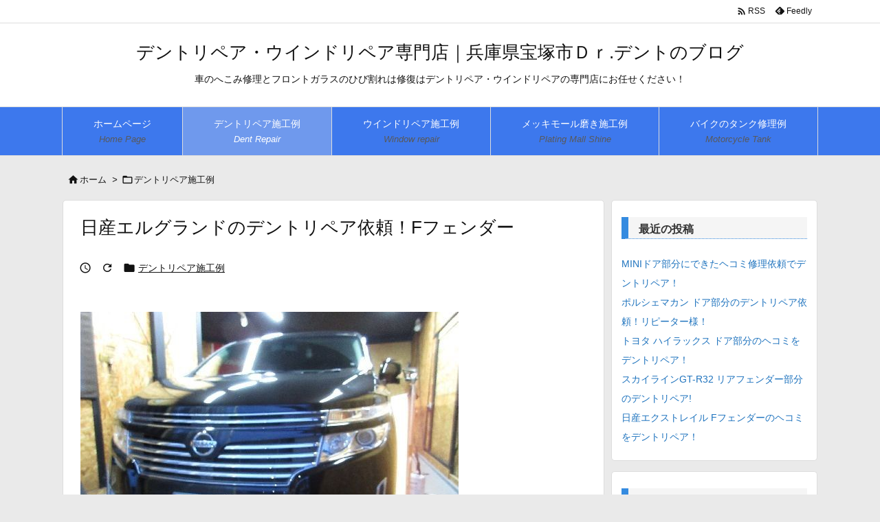

--- FILE ---
content_type: text/html; charset=UTF-8
request_url: https://drdent.jp/blog/archives/3244
body_size: 21272
content:
<!DOCTYPE html>
<html lang="ja" itemscope itemtype="https://schema.org/WebPage">
<head prefix="og: http://ogp.me/ns# article: http://ogp.me/ns/article# fb: http://ogp.me/ns/fb#">
<meta charset="UTF-8" />
<meta http-equiv="X-UA-Compatible" content="IE=edge" />
<meta http-equiv="Content-Security-Policy" content="upgrade-insecure-requests" />
<meta name="viewport" content="width=device-width, initial-scale=1, user-scalable=yes" />
<title>日産エルグランドのデントリペア依頼！Fフェンダー | デントリペア・ウインドリペア専門店｜兵庫県宝塚市Ｄｒ.デントのブログ</title>
<meta name='robots' content='max-image-preview:large' />
<link rel="alternate" title="oEmbed (JSON)" type="application/json+oembed" href="https://drdent.jp/blog/wp-json/oembed/1.0/embed?url=https%3A%2F%2Fdrdent.jp%2Fblog%2Farchives%2F3244" />
<link rel="alternate" title="oEmbed (XML)" type="text/xml+oembed" href="https://drdent.jp/blog/wp-json/oembed/1.0/embed?url=https%3A%2F%2Fdrdent.jp%2Fblog%2Farchives%2F3244&#038;format=xml" />
<link rel='preconnect' href='//fonts.googleapis.com' crossorigin />
<link rel="preload" as="style" type="text/css" href="https://drdent.jp/blog/wp-content/themes/luxeritas/style.async.min.css?v=1703207619" />
<link rel="preload" as="font" type="font/woff2" href="https://drdent.jp/blog/wp-content/themes/luxeritas/fonts/icomoon/fonts/icomoon.woff2" crossorigin />
<!-- Global site tag (gtag.js) - Google Analytics -->
<script async src="https://www.googletagmanager.com/gtag/js?id=UA-114422151-2"></script>
<script> window.dataLayer = window.dataLayer || [];
 function gtag(){dataLayer.push(arguments);}
 gtag('js', new Date());
 gtag('config', 'UA-114422151-2');</script>
<link rel="canonical" href="https://drdent.jp/blog/archives/3244" />
<link rel='shortlink' href='https://drdent.jp/blog/?p=3244' />
<link rel="pingback" href="https://drdent.jp/blog/xmlrpc.php" />
<link rel="author" href="https://drdent.jp/blog/archives/author" />
<link rel="alternate" type="application/rss+xml" title="デントリペア・ウインドリペア専門店｜兵庫県宝塚市Ｄｒ.デントのブログ RSS Feed" href="https://drdent.jp/blog/feed" />
<link rel="alternate" type="application/atom+xml" title="デントリペア・ウインドリペア専門店｜兵庫県宝塚市Ｄｒ.デントのブログ Atom Feed" href="https://drdent.jp/blog/feed/atom" />
<meta name="description" content="日産のエルグランドのFフェンダー部分のデントリペア施工例です。伊丹市からお越しになりました。Fフェンダー部のヘコミは先日の台風の時に自宅に車を駐車中にゴミ箱が飛んできてそれが当たった時にヘコミができ..." />
<meta name="keywords" content="デントリペア施工例, NISSAN, デント, フロントフェンダー" />
<meta name="theme-color" content="#4285f4">
<meta name="format-detection" content="telephone=no">
<meta name="referrer" content="no-referrer-when-downgrade" />
<meta property="og:type" content="article" />
<meta property="og:url" content="https://drdent.jp/blog/archives/3244" />
<meta property="og:title" content="日産エルグランドのデントリペア依頼！Fフェンダー | デントリペア・ウインドリペア専門店｜兵庫県宝塚市Ｄｒ.デントのブログ" />
<meta property="og:description" content="日産のエルグランドのFフェンダー部分のデントリペア施工例です。伊丹市からお越しになりました。Fフェンダー部のヘコミは先日の台風の時に自宅に車を駐車中にゴミ箱が飛んできてそれが当た..." />
<meta property="og:image" content="https://drdent.jp/blog/wp-content/uploads/2018/09/IMG_1350.jpg" />
<meta property="og:image:alt" content="日産エルグランド" />
<meta property="og:site_name" content="デントリペア・ウインドリペア専門店｜兵庫県宝塚市Ｄｒ.デントのブログ" />
<meta property="og:locale" content="ja_JP" />
<meta property="article:section" content="デントリペア施工例" />
<meta property="article:published_time" content="2018-09-08T08:48:25Z" />
<meta property="article:modified_time" content="2020-03-25T09:20:23Z" />
<meta name="twitter:card" content="summary" />
<meta name="twitter:domain" content="drdent.jp" />
<style id='wp-img-auto-sizes-contain-inline-css'>
img:is([sizes=auto i],[sizes^="auto," i]){contain-intrinsic-size:3000px 1500px}
/*# sourceURL=wp-img-auto-sizes-contain-inline-css */</style>
<style id='global-styles-inline-css' type='text/css'>
:root{--wp--preset--aspect-ratio--square: 1;--wp--preset--aspect-ratio--4-3: 4/3;--wp--preset--aspect-ratio--3-4: 3/4;--wp--preset--aspect-ratio--3-2: 3/2;--wp--preset--aspect-ratio--2-3: 2/3;--wp--preset--aspect-ratio--16-9: 16/9;--wp--preset--aspect-ratio--9-16: 9/16;--wp--preset--color--black: #000000;--wp--preset--color--cyan-bluish-gray: #abb8c3;--wp--preset--color--white: #ffffff;--wp--preset--color--pale-pink: #f78da7;--wp--preset--color--vivid-red: #cf2e2e;--wp--preset--color--luminous-vivid-orange: #ff6900;--wp--preset--color--luminous-vivid-amber: #fcb900;--wp--preset--color--light-green-cyan: #7bdcb5;--wp--preset--color--vivid-green-cyan: #00d084;--wp--preset--color--pale-cyan-blue: #8ed1fc;--wp--preset--color--vivid-cyan-blue: #0693e3;--wp--preset--color--vivid-purple: #9b51e0;--wp--preset--gradient--vivid-cyan-blue-to-vivid-purple: linear-gradient(135deg,rgb(6,147,227) 0%,rgb(155,81,224) 100%);--wp--preset--gradient--light-green-cyan-to-vivid-green-cyan: linear-gradient(135deg,rgb(122,220,180) 0%,rgb(0,208,130) 100%);--wp--preset--gradient--luminous-vivid-amber-to-luminous-vivid-orange: linear-gradient(135deg,rgb(252,185,0) 0%,rgb(255,105,0) 100%);--wp--preset--gradient--luminous-vivid-orange-to-vivid-red: linear-gradient(135deg,rgb(255,105,0) 0%,rgb(207,46,46) 100%);--wp--preset--gradient--very-light-gray-to-cyan-bluish-gray: linear-gradient(135deg,rgb(238,238,238) 0%,rgb(169,184,195) 100%);--wp--preset--gradient--cool-to-warm-spectrum: linear-gradient(135deg,rgb(74,234,220) 0%,rgb(151,120,209) 20%,rgb(207,42,186) 40%,rgb(238,44,130) 60%,rgb(251,105,98) 80%,rgb(254,248,76) 100%);--wp--preset--gradient--blush-light-purple: linear-gradient(135deg,rgb(255,206,236) 0%,rgb(152,150,240) 100%);--wp--preset--gradient--blush-bordeaux: linear-gradient(135deg,rgb(254,205,165) 0%,rgb(254,45,45) 50%,rgb(107,0,62) 100%);--wp--preset--gradient--luminous-dusk: linear-gradient(135deg,rgb(255,203,112) 0%,rgb(199,81,192) 50%,rgb(65,88,208) 100%);--wp--preset--gradient--pale-ocean: linear-gradient(135deg,rgb(255,245,203) 0%,rgb(182,227,212) 50%,rgb(51,167,181) 100%);--wp--preset--gradient--electric-grass: linear-gradient(135deg,rgb(202,248,128) 0%,rgb(113,206,126) 100%);--wp--preset--gradient--midnight: linear-gradient(135deg,rgb(2,3,129) 0%,rgb(40,116,252) 100%);--wp--preset--font-size--small: 13px;--wp--preset--font-size--medium: 20px;--wp--preset--font-size--large: 36px;--wp--preset--font-size--x-large: 42px;--wp--preset--spacing--20: 0.44rem;--wp--preset--spacing--30: 0.67rem;--wp--preset--spacing--40: 1rem;--wp--preset--spacing--50: 1.5rem;--wp--preset--spacing--60: 2.25rem;--wp--preset--spacing--70: 3.38rem;--wp--preset--spacing--80: 5.06rem;--wp--preset--shadow--natural: 6px 6px 9px rgba(0, 0, 0, 0.2);--wp--preset--shadow--deep: 12px 12px 50px rgba(0, 0, 0, 0.4);--wp--preset--shadow--sharp: 6px 6px 0px rgba(0, 0, 0, 0.2);--wp--preset--shadow--outlined: 6px 6px 0px -3px rgb(255, 255, 255), 6px 6px rgb(0, 0, 0);--wp--preset--shadow--crisp: 6px 6px 0px rgb(0, 0, 0);}:where(.is-layout-flex){gap: 0.5em;}:where(.is-layout-grid){gap: 0.5em;}body .is-layout-flex{display: flex;}.is-layout-flex{flex-wrap: wrap;align-items: center;}.is-layout-flex > :is(*, div){margin: 0;}body .is-layout-grid{display: grid;}.is-layout-grid > :is(*, div){margin: 0;}:where(.wp-block-columns.is-layout-flex){gap: 2em;}:where(.wp-block-columns.is-layout-grid){gap: 2em;}:where(.wp-block-post-template.is-layout-flex){gap: 1.25em;}:where(.wp-block-post-template.is-layout-grid){gap: 1.25em;}.has-black-color{color: var(--wp--preset--color--black) !important;}.has-cyan-bluish-gray-color{color: var(--wp--preset--color--cyan-bluish-gray) !important;}.has-white-color{color: var(--wp--preset--color--white) !important;}.has-pale-pink-color{color: var(--wp--preset--color--pale-pink) !important;}.has-vivid-red-color{color: var(--wp--preset--color--vivid-red) !important;}.has-luminous-vivid-orange-color{color: var(--wp--preset--color--luminous-vivid-orange) !important;}.has-luminous-vivid-amber-color{color: var(--wp--preset--color--luminous-vivid-amber) !important;}.has-light-green-cyan-color{color: var(--wp--preset--color--light-green-cyan) !important;}.has-vivid-green-cyan-color{color: var(--wp--preset--color--vivid-green-cyan) !important;}.has-pale-cyan-blue-color{color: var(--wp--preset--color--pale-cyan-blue) !important;}.has-vivid-cyan-blue-color{color: var(--wp--preset--color--vivid-cyan-blue) !important;}.has-vivid-purple-color{color: var(--wp--preset--color--vivid-purple) !important;}.has-black-background-color{background-color: var(--wp--preset--color--black) !important;}.has-cyan-bluish-gray-background-color{background-color: var(--wp--preset--color--cyan-bluish-gray) !important;}.has-white-background-color{background-color: var(--wp--preset--color--white) !important;}.has-pale-pink-background-color{background-color: var(--wp--preset--color--pale-pink) !important;}.has-vivid-red-background-color{background-color: var(--wp--preset--color--vivid-red) !important;}.has-luminous-vivid-orange-background-color{background-color: var(--wp--preset--color--luminous-vivid-orange) !important;}.has-luminous-vivid-amber-background-color{background-color: var(--wp--preset--color--luminous-vivid-amber) !important;}.has-light-green-cyan-background-color{background-color: var(--wp--preset--color--light-green-cyan) !important;}.has-vivid-green-cyan-background-color{background-color: var(--wp--preset--color--vivid-green-cyan) !important;}.has-pale-cyan-blue-background-color{background-color: var(--wp--preset--color--pale-cyan-blue) !important;}.has-vivid-cyan-blue-background-color{background-color: var(--wp--preset--color--vivid-cyan-blue) !important;}.has-vivid-purple-background-color{background-color: var(--wp--preset--color--vivid-purple) !important;}.has-black-border-color{border-color: var(--wp--preset--color--black) !important;}.has-cyan-bluish-gray-border-color{border-color: var(--wp--preset--color--cyan-bluish-gray) !important;}.has-white-border-color{border-color: var(--wp--preset--color--white) !important;}.has-pale-pink-border-color{border-color: var(--wp--preset--color--pale-pink) !important;}.has-vivid-red-border-color{border-color: var(--wp--preset--color--vivid-red) !important;}.has-luminous-vivid-orange-border-color{border-color: var(--wp--preset--color--luminous-vivid-orange) !important;}.has-luminous-vivid-amber-border-color{border-color: var(--wp--preset--color--luminous-vivid-amber) !important;}.has-light-green-cyan-border-color{border-color: var(--wp--preset--color--light-green-cyan) !important;}.has-vivid-green-cyan-border-color{border-color: var(--wp--preset--color--vivid-green-cyan) !important;}.has-pale-cyan-blue-border-color{border-color: var(--wp--preset--color--pale-cyan-blue) !important;}.has-vivid-cyan-blue-border-color{border-color: var(--wp--preset--color--vivid-cyan-blue) !important;}.has-vivid-purple-border-color{border-color: var(--wp--preset--color--vivid-purple) !important;}.has-vivid-cyan-blue-to-vivid-purple-gradient-background{background: var(--wp--preset--gradient--vivid-cyan-blue-to-vivid-purple) !important;}.has-light-green-cyan-to-vivid-green-cyan-gradient-background{background: var(--wp--preset--gradient--light-green-cyan-to-vivid-green-cyan) !important;}.has-luminous-vivid-amber-to-luminous-vivid-orange-gradient-background{background: var(--wp--preset--gradient--luminous-vivid-amber-to-luminous-vivid-orange) !important;}.has-luminous-vivid-orange-to-vivid-red-gradient-background{background: var(--wp--preset--gradient--luminous-vivid-orange-to-vivid-red) !important;}.has-very-light-gray-to-cyan-bluish-gray-gradient-background{background: var(--wp--preset--gradient--very-light-gray-to-cyan-bluish-gray) !important;}.has-cool-to-warm-spectrum-gradient-background{background: var(--wp--preset--gradient--cool-to-warm-spectrum) !important;}.has-blush-light-purple-gradient-background{background: var(--wp--preset--gradient--blush-light-purple) !important;}.has-blush-bordeaux-gradient-background{background: var(--wp--preset--gradient--blush-bordeaux) !important;}.has-luminous-dusk-gradient-background{background: var(--wp--preset--gradient--luminous-dusk) !important;}.has-pale-ocean-gradient-background{background: var(--wp--preset--gradient--pale-ocean) !important;}.has-electric-grass-gradient-background{background: var(--wp--preset--gradient--electric-grass) !important;}.has-midnight-gradient-background{background: var(--wp--preset--gradient--midnight) !important;}.has-small-font-size{font-size: var(--wp--preset--font-size--small) !important;}.has-medium-font-size{font-size: var(--wp--preset--font-size--medium) !important;}.has-large-font-size{font-size: var(--wp--preset--font-size--large) !important;}.has-x-large-font-size{font-size: var(--wp--preset--font-size--x-large) !important;}
/*# sourceURL=global-styles-inline-css */
</style>

<style id='classic-theme-styles-inline-css'>
/*! This file is auto-generated */
.wp-block-button__link{color:#fff;background-color:#32373c;border-radius:9999px;box-shadow:none;text-decoration:none;padding:calc(.667em + 2px) calc(1.333em + 2px);font-size:1.125em}.wp-block-file__button{background:#32373c;color:#fff;text-decoration:none}
/*# sourceURL=/wp-includes/css/classic-themes.min.css */</style>
<style id='luxech-inline-css'>
/*! Luxeritas WordPress Theme 3.25.0 - (C) 2015 Thought is free. */*,*:before,*:after{box-sizing:border-box}@-ms-viewport{width:device-width}a:not([href]):not([tabindex]),a:not([href]):not([tabindex]):hover,a:not([href]):not([tabindex]):focus{color:inherit;text-decoration:none}a:not([href]):not([tabindex]):focus{outline:0}h1{font-size:2em;margin:.67em 0}small{font-size:80%}img{border-style:none;vertical-align:middle}hr{box-sizing:content-box;height:0;overflow:visible;margin-top:1rem;margin-bottom:1rem;border:0}pre{margin-top:0;margin-bottom:1rem;overflow:auto;-ms-overflow-style:scrollbar}code,pre{font-family:monospace,monospace;font-size:1em}ul ul,ol ul,ul ol,ol ol{margin-bottom:0}p{margin-top:0;margin-bottom:1rem}button{border-radius:0}input,button,select,optgroup,textarea{margin:0;font-family:inherit;font-size:inherit;line-height:inherit}button,input{overflow:visible}button,select{text-transform:none}button,[type=button],[type=reset],[type=submit]{-webkit-appearance:button}button:not(:disabled),[type=button]:not(:disabled),[type=reset]:not(:disabled),[type=submit]:not(:disabled){cursor:pointer}::-moz-focus-inner{padding:0;border-style:none}::-webkit-inner-spin-button{height:auto}::-webkit-search-decoration{-webkit-appearance:none}label{display:inline-block;margin-bottom:.5rem}h1,h2,h3,h4,h5,h6{margin-top:0;margin-bottom:.5rem;font-family:inherit;font-weight:500;line-height:1.2;color:inherit}.container{width:100%;margin-right:auto;margin-left:auto}@media (min-width:768px){.container{max-width:720px}}@media (min-width:992px){.container{max-width:960px}}@media (min-width:1200px){.container{max-width:1140px}}.row{display:flex;flex-wrap:wrap}div[class^=col-]{flex:0 0 auto;position:relative;width:100%;min-height:1px;padding-right:15px;padding-left:15px}.col-12{max-width:100%}.col-6{max-width:50%}.col-4{max-width:33.333333%}.clearfix:after{display:block;clear:both;content:""}.pagination{display:flex;padding-left:0;list-style:none;border-radius:.25rem}table{border-collapse:collapse}caption{padding-top:.75rem;padding-bottom:.75rem;color:#6c757d;text-align:left;caption-side:bottom}th{text-align:left}body .material-icons,body .material-icons-outlined{font-size:inherit;font-feature-settings:'liga';-moz-osx-font-smoothing:grayscale;text-rendering:optimizeLegibility;transform:scale(1.3,1.3);transform-origin:top;margin-top:-.16em}.material-icons.flip-h{transform:scale(-1.3,1.3)}.material-icons.rotate{transform:rotate(180deg) translate(0,-1.3em) scale(1.3,1.3)}.material-icons.pull-left{float:left;margin-right:.3em}.material-icons.pull-right{float:right;margin-left:.3em}@font-face{font-family:'icomoon';src:url('/blog/wp-content/themes/luxeritas/fonts/icomoon/fonts/icomoon.eot');src:url('/blog/wp-content/themes/luxeritas/fonts/icomoon/fonts/icomoon.eot') format('embedded-opentype'),url('/blog/wp-content/themes/luxeritas/fonts/icomoon/fonts/icomoon.woff2') format('woff2'),url('/blog/wp-content/themes/luxeritas/fonts/icomoon/fonts/icomoon.woff') format('woff'),url('/blog/wp-content/themes/luxeritas/fonts/icomoon/fonts/icomoon.ttf') format('truetype'),url('/blog/wp-content/themes/luxeritas/fonts/icomoon/fonts/icomoon.svg') format('svg');font-weight:400;font-style:normal;font-display:swap}[class^=ico-],[class*=" ico-"]{font-family:'icomoon';display:inline-block;font-style:normal;font-weight:400;font-variant:normal;text-transform:none;text-rendering:auto;line-height:1;-webkit-font-smoothing:antialiased;-moz-osx-font-smoothing:grayscale}.ico-speech-bubble:before{content:"\e903"}.ico-external-link-alt:before{content:"\f35d"}.ico-external-link-square-alt:before{content:"\f360"}.ico-line:before{content:"\e700"}.ico-feedly:before{content:"\e600"}.ico-plus-square:before{content:"\f0fe"}.ico-minus-square:before{content:"\f146"}.ico-caret-square-down:before{content:"\f150"}.ico-search:before{content:"\f002"}.ico-link:before{content:"\f0c1"}.ico-caret-right:before{content:"\f0da"}.ico-spinner:before{content:"\f110"}.ico-comment:before{content:"\e900"}.ico-comments:before{content:"\e901"}.ico-chevron-up:before{content:"\f077"}.ico-chevron-down:before{content:"\f078"}.ico-twitter:before{content:"\f099"}.ico-x-twitter:before{content:"\e902"}.ico-facebook:before{content:"\f09a"}.ico-linkedin:before{content:"\f0e1"}.ico-angle-double-right:before{content:"\f101"}.ico-chevron-circle-left:before{content:"\f137"}.ico-chevron-circle-right:before{content:"\f138"}.ico-youtube-play:before{content:"\f16a"}.ico-instagram:before{content:"\f16d"}.ico-pinterest-p:before{content:"\f231"}.ico-get-pocket:before{content:"\f265"}.ico-spin{animation:ico-spin 2s infinite linear}@keyframes ico-spin{0%{transform:rotate(0)}100%{transform:rotate(360deg)}}*{margin:0;padding:0}a:hover,.term img,a:hover,.term img:hover{transition:opacity .3s,transform .5s}a:hover img{opacity:.8}hr{border-top:1px dotted #999}img,video,object,canvas{max-width:100%;height:auto;box-sizing:content-box}.no-js img.lazy{display:none!important}pre,ul,ol{margin:1.6em 0}ul ul,ol ol,ul ol,ol ul{margin:0 .6em 0}pre{margin-bottom:30px}blockquote,.wp-block-quote{display:block;position:relative;overflow:hidden;overflow-wrap:anywhere;margin:1.6em 5px;padding:25px;font-size:1.4rem;background:#fdfdfd;border:0;border-radius:6px;box-shadow:0 5px 5px 0 rgba(18,63,82,.035),0 0 0 1px rgba(176,181,193,.2)}blockquote:after{content:"\275b\275b";display:block;position:absolute;font-family:Arial,sans-serif;font-size:200px;line-height:1em;left:-25px;top:-15px;opacity:.04}blockquote cite,.wp-block-quote cite{display:block;text-align:right;font-family:serif;font-size:.9em;font-style:oblique}.wp-block-quote:not(.is-large):not(.is-style-large){border:0}blockquote ol:first-child,blockquote p:first-child,blockquote ul:first-child{margin-top:5px}blockquote ol:last-child,blockquote p:last-child,blockquote ul:last-child{margin-bottom:5px}[type=submit],[type=text],[type=email],.reply a{display:inline;line-height:1;vertical-align:middle;padding:12px 12px 11px;max-width:100%}.reply a,[type=submit],.widget_categories select,.widget_archive select{color:#333;font-weight:400;background:#fff;border:1px solid #ddd}option,textarea,[type=text],[type=email],[type=search]{color:inherit;background:#fff;border:1px solid #ddd}[type=search]{-webkit-appearance:none;outline-offset:-2px;line-height:1;border-radius:0}textarea{overflow:auto;resize:vertical;padding:8px;max-width:100%}button{appearance:none;outline:0;border:0}.cboth{clear:both}.bold{font-weight:700}.wp-caption{margin-bottom:1.6em;max-width:100%}.wp-caption img[class*=wp-image-]{display:block;margin:0}.post .wp-caption-text,.post .wp-caption-dd{font-size:1.2rem;line-height:1.5;margin:0;padding:.5em 0}.sticky .posted-on{display:none}.bypostauthor>article .fn:after{content:"";position:relative}.screen-reader-text{clip:rect(1px,1px,1px,1px);height:1px;overflow:hidden;position:absolute !important;width:1px}strong{font-weight:700}em{font-style:italic}.alignleft{display:inline;float:left}.alignright{display:inline;float:right}.aligncenter{display:block;margin-right:auto;margin-left:auto}.post .alignfull{margin-left:-68px;margin-right:-68px}figure.alignwide>img,figure.alignfull>img{min-width:100%}blockquote.alignleft,.wp-caption.alignleft,.post img.alignleft{margin:.4em 1.6em 1.6em 0}blockquote.alignright,.wp-caption.alignright,.post img.alignright{margin:.4em 0 1.6em 1.6em}blockquote.aligncenter,.wp-caption.aligncenter,.post img.aligncenter{clear:both;margin-top:.4em;margin-bottom:1.6em}.wp-caption.alignleft,.wp-caption.alignright,.wp-caption.aligncenter{margin-bottom:1.2em}img[class*=wp-image-],img[class*=attachment-]{max-width:100%;height:auto}.gallery-item{display:inline-block;text-align:left;vertical-align:top;margin:0 0 1.5em;padding:0 1em 0 0;width:50%}.gallery-columns-1 .gallery-item{width:100%}.gallery-columns-2 .gallery-item{max-width:50%}@media screen and (min-width:30em){.gallery-item{max-width:25%}.gallery-columns-1 .gallery-item{max-width:100%}.gallery-columns-2 .gallery-item{max-width:50%}.gallery-columns-3 .gallery-item{max-width:33.33%}.gallery-columns-4 .gallery-item{max-width:25%}}.gallery-caption{display:block;font-size:1.2rem;line-height:1.5;padding:.5em 0}.wp-block-image{margin:1.6em 0}figure.wp-block-image{display:inline-block}.post ul.blocks-gallery-grid{padding:0}#head-in{padding-top:28px;background:#fff}.band{position:absolute;top:0;left:0;right:0}div[id*=head-band]{margin:auto;height:34px;line-height:34px;overflow:hidden;background:#fff;border-bottom:1px solid #ddd}.band-menu{position:relative;margin:auto}.band-menu ul{font-size:1px;margin:0 -5px 0 0;position:absolute;right:10px;list-style:none}.band-menu li{display:inline-block;vertical-align:middle;font-size:1.2rem;margin:0 3px;line-height:1}.band-menu li a{color:#111;text-decoration:none}.band-menu li a:hover{color:#09f}.band-menu .menu-item a:before{display:inline;margin:5px;line-height:1;font-family:"icomoon";content:"\f0da"}div[id*=head-band] .snsf{display:block;min-width:28px;height:20px;margin:-2px -6px 0 0;text-align:center}div[id*=head-band] .snsf a{display:block;height:100%;width:100%;text-decoration:none;letter-spacing:0;font-family:Verdana,Arial,Helvetica,Roboto;padding:4px;border-radius:2px}#sitename{display:inline-block;max-width:100%;margin:0 0 12px;font-size:2.8rem;line-height:1.4}#sitename a{color:inherit;text-decoration:none}.desc{line-height:1.4}.info{padding:20px 10px;overflow:hidden}.logo,.logo-up{position:relative;margin:15px auto -10px auto;text-align:center}.logo-up{margin:15px auto 0 auto}#header .head-cover{position:relative;margin:auto}#header #gnavi,#foot-in,.foot-nav{margin:auto}#nav{margin:0;padding:0;border-top:1px solid #ddd;border-bottom:1px solid #ddd;position:relative;z-index:20}#nav,#gnavi ul.gu,#gnavi li.gl>a,.mobile-nav{color:#111;background:#fff}#gnavi .mobile-nav{display:none}#gnavi .nav-menu{display:block}#gnavi ul.gu{margin:0}#gnavi li.gl{float:left;position:relative;list-style-type:none;text-indent:0;white-space:nowrap}#gnavi li.gl>a{display:block;text-decoration:none;text-align:center;height:100%}#gnavi li ul.gu{display:none}@media (min-width:992px){#gnavi ul.gu{display:flex;flex-wrap:wrap}#gnavi li.gl{flex:0 0 auto;min-width:1px;background:#09f}#gnavi .gc>ul>li.gl{background:0 0}#gnavi li.gl>a>.gim{display:block;height:100%}#gnavi .gc>ul>li>a>.gim{transition:.4s;border-bottom:0;padding:16px 18px}#gnavi li.gl>ul{display:none;margin:0;border:1px solid #ddd;border-bottom:0;background:0 0;position:absolute;top:100%;z-index:1}#gnavi li li.gl{width:100%;min-width:160px}#gnavi li li.gl a>.gim{border-bottom:1px solid #ddd;font-size:1.3rem;padding:10px 15px;width:100%;text-align:left}#gnavi li li.gl>ul{padding:0;border-top:1px solid #ddd;overflow:hidden;top:-1px;left:100%}#gnavi li.gl:hover>a,#gnavi li.gl:hover>a>.gim,div.mobile-nav:hover,ul.mobile-nav li:hover{color:#fff;background:#09f}#gnavi li[class*=current]>a{background:none repeat scroll 0 0 #000;color:#fff}#gnavi ul ul>li[class*=children]>a>.gim:after{font-family:"icomoon";content:"\f0da";position:absolute;right:6px;top:0;bottom:0;margin:auto;height:1.3rem}}@media (max-width:991px){.mobile-nav p{letter-spacing:0;font-size:1.1rem;line-height:1;margin:6px 0 0}.mobile-nav li{white-space:nowrap;text-align:center;padding:8px 10px;border:0;list-style:none;cursor:pointer}.mobile-nav li:hover{opacity:.6}.mobile-nav li i,.mobile-nav li svg{font-size:1.8rem;font-style:normal}#gnavi ul.gu{display:none;border:0;border-bottom:solid 1px #ddd}#gnavi li.gl{display:block;float:none;width:100%;padding-left:0;text-align:left;line-height:2.3;border-top:1px solid #ddd;list-style:disc inside}#gnavi li.gl:hover>a>.gim{background:0 0}}#primary{border:1px solid transparent}#section,.grid{margin:0 10px 20px 0}.grid{padding:45px 68px;background:#fff;border:1px solid #ddd}#breadcrumb{margin:20px 0 15px;padding:8px;line-height:2}#breadcrumb,#breadcrumb a{color:#111;text-decoration:none;word-break:normal}#breadcrumb a:hover{text-decoration:underline}#breadcrumb h1,#breadcrumb li{display:inline;list-style-type:none;font-size:1.3rem}#breadcrumb i,#breadcrumb svg{margin-right:3px}#breadcrumb i.arrow{margin:0 8px}.term{margin-right:10px}.term img{float:left;max-width:40%;height:auto;margin-bottom:15px;background:inherit;border:1px solid #ddd;border-radius:4px;box-shadow:0 0 2px 1px rgba(255,255,255,1) inset}.term img:hover{border-color:#06c}#related .term img{padding:1px;width:100px;height:100px}.read-more-link,.read-more-link i,.read-more-link svg{text-decoration:underline}#list a{word-break:normal}#list .toc{margin:0 0 25px}#list .excerpt{margin:0 0 12px;line-height:1.8}.exsp{display:inline}#list .read-more{clear:both;line-height:1;margin:35px 0 30px;text-align:right}#list .read-more{margin:0}@media (max-width:575px){.read-more-link{color:inherit;background:#fafafa;border:1px solid #aaa}.read-more-link:hover{color:#dc143c;background:#f0f0f0;text-decoration:none}}.meta,.post .meta{margin:0;font-size:1.4rem;color:#111;margin-bottom:35px;vertical-align:middle;padding:16px 0}.meta a{display:inline-block;color:#111;text-decoration:underline}.meta i{margin-right:6px}.meta span{margin:0 12px 0 0}.meta span.break{margin:0 8px 0 4px}.meta span.first-item{margin:0;white-space:nowrap}.meta-box{margin:30px 10px}.toc .meta-u,.post .meta-u{background:0 0;border:0;margin:0 0 10px;padding:0}.post .meta-u{overflow:hidden;text-align:right}#paging{margin:auto;text-align:center}#paging ul{padding:0}#paging i{font-weight:700}#paging .not-allow i{font-weight:400;opacity:.3}.pagination{display:flex;justify-content:center;margin:0}.pagination li{flex:1 1 42px;max-width:42px;min-width:27px;float:left}.pagination>li>a,.pagination>li>span{display:inline-block;text-decoration:none;width:100%;padding:6px 0;color:inherit;background:#fff;border:1px solid #ddd;border-right:0}.pagination>li:last-child>a,.pagination>li:last-child>span,.pagination>.not-allow:first-child>span:hover{border-right:1px solid #ddd}.pagination>.active>span,.pagination .current,.pagination>li>a:hover{color:#fff;background:#dc143c}.pagination>.active>span:hover,.pagination>.not-allow>span:hover{cursor:text}.post #paging{margin:20px 0 40px}.post{font-size:1.6rem;line-height:1.9}.post p{margin:1.3em 0}.post a{text-decoration:underline}.post h2,.post h3,.post h4,.post h5,.post h6{line-height:1.4;margin-top:35px;margin-bottom:30px}.post h1:first-child{margin-top:0}.post h2{border-left:8px solid #999;font-size:2.4rem;margin-top:50px;padding:8px 20px}.post h3{font-size:2.2rem;padding:2px 15px;margin-top:50px;margin-left:5px;border-left:2px #999 solid}.post h4{font-size:1.8rem;padding:0 12px;border:0;border-left:solid 12px #999}.post h2:first-child,.post h3:first-child{margin-top:30px}.post table{margin-bottom:30px}.post td,.post th{padding:8px 10px;border:1px solid #ddd}.post th{text-align:center;background:#f5f5f5}.post ul,.post ol{padding:0 0 0 30px}.post .vcard{text-align:right}.post .vcard i,.post .vcard svg{margin-right:8px}.entry-title,#front-page-title{font-size:2.8rem;line-height:1.5;background:0 0;border:none;margin:0 0 10px;padding:0}.entry-title a{color:inherit;text-decoration:none}.entry-title a:hover{color:#dc143c}#sns-tops{margin:-25px 0 45px}#sns-bottoms{margin:16px 0 0}#bottom-area #sns-bottoms{margin-bottom:0}.sns-msg h2{display:inline-block;margin:0 0 0 5px;padding:0 8px;line-height:1;font-size:1.6rem;background:0 0;border:none;border-bottom:5px solid #ccc}#pnavi{clear:both;padding:0;border:1px solid #ddd;background:#fff;height:auto;overflow:hidden}#pnavi .next,#pnavi .prev{position:relative}#pnavi .next{text-align:right;border-bottom:1px solid #ddd}#pnavi i,#pnavi svg{font-size:2.2rem}#pnavi .next-arrow,#pnavi .prev-arrow{font-size:1.6rem;position:absolute;top:10px}#pnavi .next-arrow *,#pnavi .prev-arrow *{vertical-align:middle}#pnavi .next-arrow{left:20px}#pnavi .prev-arrow{right:20px}#pnavi .ntitle,#pnavi .ptitle{margin-top:32px}#pnavi img{height:100px;width:100px;border:1px solid #ddd;border-radius:8px}#pnavi a{display:block;padding:15px 30px;overflow:hidden;text-decoration:none;color:#666;min-height:132px}#pnavi a:hover{color:#dc143c}#pnavi a>img,#pnavi a:hover>img{transition:opacity .4s,transform .4s}#pnavi a:hover>img{border-color:#337ab7}#pnavi .block-span{display:block;margin-top:35px}#pnavi .next img,#pnavi .no-img-next i,#pnavi .no-img-next svg{float:right;margin:0 0 0 10px}#pnavi .prev img,#pnavi .no-img-prev i,#pnavi .no-img-prev svg{float:left;margin:0 10px 0 0}#pnavi i.navi-home,#pnavi svg.navi-home,#pnavi .no-img-next i,#pnavi .no-img-next svg,#pnavi .no-img-prev i,#pnavi .no-img-prev svg{font-size:7.6rem;padding:5px 0}@media (min-width:1200px),(min-width:540px) and (max-width:991px){#pnavi .next,#pnavi .prev,#pnavi .next a,#pnavi .prev a{padding-bottom:32767px;margin-bottom:-32752px}#pnavi .next,#pnavi .prev{margin-bottom:-32767px;width:50%}#pnavi .next{float:right;border-left:1px solid #ddd}}.related,.discussion,.tb{font-size:2.4rem;line-height:2;margin:0 0 15px}.related i,.related svg,.discussion i,.discussion svg,.tb i,.tb svg{margin-right:10px}#related{padding:0}#related .term img{float:left;margin:8px 10px 8px 0}#related h3{font-size:1.6rem;font-weight:700;padding:0;margin:10px 0 10px 10px;border:none}#related h3 a{color:inherit;text-decoration:none;line-height:1.6}#related h3 a:hover{color:#09f}#related .toc{padding:10px 0;border-top:1px dotted #ccc}#related .toc:first-child{border-top:none}#related .excerpt p{display:inline;opacity:.7;font-size:1.3rem}#comments h3{font-size:1.6rem;border:none;padding:10px 0;margin-bottom:10px}#comments h3 i,#comments h3 svg{font-size:2.2rem;margin-right:10px}.comments-list,.comments-list li{border-bottom:1px solid #ddd}.comments-list li{margin-bottom:20px}.comments-list .comment-body{padding-bottom:20px}.comments-list li:last-child{margin-bottom:0;padding-bottom:0;border:none}#comments p{font-size:1.4rem;margin:20px 0}#comments label{display:block}.comment-author.vcard .avatar{display:block;float:left;margin:0 10px 20px 0}.comment-meta{margin-bottom:40px}.comment-meta:after{content:" ";clear:both}.fn{line-height:1.6;font-size:1.5rem}.says{margin-left:10px}.commentmetadata{font-size:1.4rem;height:15px;padding:10px 10px 10px 0}.reply a{display:block;text-decoration:none;text-align:center;width:65px;margin:0 0 0 auto}.comments-list{padding-left:0;list-style-type:none}.comments-list li.depth-1>ul.children{padding-left:30px}.comments-list li{list-style-type:none}#comments .no-comments{margin:0 0 20px;padding:10px 20px 30px;border-bottom:1px solid #ddd}#c-paging{text-align:center;padding:0 0 20px;border-bottom:1px solid #ccc}#commentform p{margin:0 0 20px}#respond{font-size:1.6rem}#commentform .tags{padding:10px;font-size:1.3rem}#commentform-author{display:flex;flex-wrap:wrap}.comment-form-author{flex:0 1 35%;padding-right:10px}.comment-form-email{flex:1 0 64%}#commentform,#comments textarea,[type^=text],[class^=comment-form-]{margin:0;width:100%}#comments .comment-form-cookies-consent{display:table}#comments .comment-form-cookies-consent *{display:table-cell;margin:0 5px 0 0;width:auto;vertical-align:middle}#comments .form-submit{margin:0}#comments .comments-list .form-submit{margin-bottom:40px}#comments [type=submit]{color:#fff;background:#666;padding:18px 18px 17px;cursor:pointer}#comments [type=submit]:hover{background:#dc143c}#trackback input{width:100%;margin:0 0 10px}#list-title{margin:0 0 40px;font-size:2.8rem;font-weight:400}#section .grid #list-title{margin:0}div[id*=side-],#col3{padding:20px 0;border:1px solid #ddd;background:#fff}#side .widget,#col3 .widget{overflow-wrap:anywhere;margin:0 6px;padding:20px 7px;border:1px solid transparent}#side ul,#col3 ul{margin-bottom:0}#side ul li,#col3 ul li{list-style-type:none;line-height:2;margin:0;padding:0}#side ul li li,#col3 ul li li{margin-left:16px}#side h3,#col3 h3,#side h4,#col3 h4{font-size:1.8rem;font-weight:700;color:#111;margin:4px 0 20px;padding:4px 0}.search-field{border:1px solid #bbb}#wp-calendar,.wp-calendar-nav{background:#fff}#wp-calendar caption{color:inherit;background:#fff}#wp-calendar #today{background:#ffec67}#wp-calendar .pad{background:#fff9f9}#footer{clear:both;background:#fff;border-top:1px solid #ddd;z-index:10}.row{margin:0}#foot-in{padding:25px 0}#foot-in a,#footer-menu,.foot-nav a{color:#111}#foot-in h4{font-size:1.8rem;font-weight:700;margin:15px 0;padding:4px 10px;border-left:8px solid #999}#foot-in ul li{list-style-type:none;line-height:1.8;margin:0 10px;padding:0}#foot-in ul li li{margin-left:15px}.foot-nav ul{margin:0 auto;padding:20px 15px}.foot-nav li{display:inline-block;margin:0}.foot-nav li:before{content:"\07c";margin:0 10px}.foot-nav li:first-child:before{content:"";margin:0}#copyright{font-size:1.2rem;padding:20px 0;color:#111;background:#fff;clear:both}#footer .copy{font-size:1.2rem;line-height:1;margin:20px 0 0;text-align:center}#footer .copy a{color:inherit}#footer #thk{margin:20px 0;white-space:nowrap;font-size:1.1rem;word-spacing:-1px}#page-top{position:fixed;bottom:14px;right:14px;font-weight:700;background:#656463;text-decoration:none;color:#fff;padding:16px 20px;text-align:center;cursor:pointer;transition:.8s;opacity:0;visibility:hidden;z-index:99}#page-top:hover{opacity:1!important}iframe{box-sizing:content-box;border:0}.i-video{display:block;position:relative;overflow:hidden}.i-video{padding-top:25px;padding-bottom:56.25%}.i-video iframe,.i-video object,.i-video embed{position:absolute;top:0;left:0;height:100%;width:100%}.i-embed iframe{width:100%}.head-under{margin-top:20px}.head-under,.post-title-upper,.post-title-under{margin-bottom:20px}.posts-under-1{padding:20px 0}.posts-under-2{padding-bottom:40px}.recentcomments a{display:inline;padding:0;margin:0}#main{flex:0 1 772px;max-width:772px;min-width:1px;float:left}#side{flex:0 0 366px;width:366px;min-width:1px;float:right}@media (min-width:992px){#primary,#field{display:flex}#breadcrumb,.head-cover{display:block !important}#sitename img{margin:0}}@media screen and (min-width:768px){.logo,#head-band-in,div[id*=head-band] .band-menu,#header .head-cover,#header #gnavi,#foot-in{max-width:720px}}@media screen and (min-width:992px){.logo,#head-band-in,div[id*=head-band] .band-menu,#header .head-cover,#header #gnavi,#foot-in{max-width:960px}}@media screen and (min-width:992px) and (max-width:1199px){#main{flex:0 1 592px;max-width:592px;min-width:1px}}@media screen and (min-width:1200px){.logo,#head-band-in,div[id*=head-band] .band-menu,#header .head-cover,#header #gnavi,#foot-in{max-width:1140px}#list .term img{width:auto;height:auto;margin-right:20px}}@media screen and (max-width:1199px){#list .term img{max-width:40%;height:auto;margin-right:20px}}@media print,(max-width:991px){#primary,#main,#side{display:block;width:100%;float:none;clear:both}div[id*=head-band]{padding:0 5px}#header #gnavi{padding-left:0;padding-right:0}#main{margin-bottom:30px}#section{margin-right:0}.grid,#side .widget,#col3 .widget{padding-left:20px;padding-right:20px}.grid{margin:0 0 20px}.post .alignfull{margin-left:-20px;margin-right:-20px}#side .widget,#col3 .widget{margin-left:0;margin-right:0}#related .toc{margin-right:15px}.comments-list li.depth-1>ul.children{padding-left:0}#foot-in{padding:0}#foot-in .col-xs-4,#foot-in .col-xs-6,#foot-in .col-xs-12{display:none}div[id*=side-]{margin-bottom:20px}#side-scroll{max-width:32767px}}@media (max-width:575px){.grid,#side .widget,#col3 .widget{padding-left:7px;padding-right:7px}.meta,.post .meta{font-size:1.2rem}#list .term img{max-width:30%;height:auto;margin:0 15px 25px 0}#list .excerpt{padding-left:0;margin:0 0 40px}.excerpt p:not(.meta){display:inline}.excerpt br{display:none}.read-more-link{display:block;clear:both;padding:12px;font-size:1.2rem;text-align:center;white-space:nowrap;overflow:hidden}.read-more-link,.read-more-link i{text-decoration:none}#list .term img{margin-bottom:30px}#list .read-more-link{margin:20px 0 0}#sitename{font-size:2.2rem}.entry-title,#front-page-title,.post h2,.post h3,.related,.discussion,.tb{font-size:1.8rem}#paging a,#paging span{padding:13px 0}[class^=comment-form-]{flex:0 0 100%;padding:0}#page-top{font-size:2rem;padding:8px 14px}.ptop{display:none}}div[id^=tile-],div[id^=card-]{display:flex;flex-wrap:wrap;justify-content:space-between}div[id^=tile-] .toc,div[id^=card-] .toc{max-width:100%;width:100%}div[id^=tile-] .toc:not(#bottom-area):not(.posts-list-middle-widget):not(#bottom-area):not(.posts-list-under-widget),div[id^=card-] .toc:not(#bottom-area):not(.posts-list-middle-widget):not(#bottom-area):not(.posts-list-under-widget){position:relative;display:inline-block;vertical-align:top;min-width:1px}@media (min-width:1200px){#tile-4 .toc,#card-4 .toc{max-width:24.5%;width:24.5%}#tile-3 .toc,#card-3 .toc{max-width:32.5%;width:32.5%}#tile-2 .toc,#card-2 .toc{max-width:49%;width:49%}}@media (min-width:768px) and (max-width:1199px){#tile-4 .toc,#card-4 .toc{max-width:32.5%;width:32.5%}#tile-3 .toc,#card-3 .toc,#tile-2 .toc,#card-2 .toc{max-width:49%;width:49%}}@media (min-width:576px) and (max-width:767px){#tile-4 .toc,#card-4 .toc,#tile-3 .toc,#card-3 .toc,#tile-2 .toc,#card-2 .toc{max-width:49%;width:49%}}#list #bottom-area,#list .posts-list-under-widget{max-width:100%;width:100%}div[id^=tile-] .toc:not(#bottom-area):not(.posts-list-middle-widget):not(#bottom-area):not(.posts-list-under-widget){padding:15px}div[id^=card-] .toc:not(#bottom-area):not(.posts-list-middle-widget):not(#bottom-area):not(.posts-list-under-widget){padding:0 15px}div[id^=tile-] .meta,div[id^=card-] .meta{font-size:1.3rem;margin-bottom:10px}div[id^=tile-] .meta{margin-bottom:10px}div[id^=card-] .meta:not(.meta-u){margin-bottom:15px;padding:15px 10px 10px;border:0;border-bottom:1px solid #ddd}div[id^=card-] .meta-u{padding-bottom:10px}div[id^=tile-] .term,div[id^=card-] .term{margin:0}div[id^=card-] .term{max-width:40%;padding:0 20px 0 0;overflow:hidden;float:left}#list div[id^=tile-] .term img,#list div[id^=card-] .term img{max-width:100%;width:auto;height:auto}#list div[id^=tile-] .term img{box-sizing:border-box;float:none}#list div[id^=card-] .term img{border:0}#list div[id^=tile-] .excerpt,#list div[id^=card-] .excerpt{padding-bottom:30px;font-size:1.3rem}#list div[id^=card-] .excerpt{padding-bottom:10px}#list div[id^=tile-] .read-more{position:absolute;bottom:20px;right:15px;left:15px}#list div[id^=card-] .read-more{margin-bottom:20px}div[id^=tile-] h2,div[id^=card-] h2{font-size:1.6rem;margin-bottom:20px}div[class*=sns-]{margin:0;padding:0}div[class*=sns-] li{margin:5px 0;list-style-type:none;cursor:pointer}div[class*=sns-] .clearfix{padding:0}div[class*=sns-] i{max-width:16px}.snsb{display:flex;flex-wrap:wrap;padding:0;margin:0;letter-spacing:-.4em}.snsb li{margin-bottom:2px;letter-spacing:normal;white-space:nowrap;list-style-type:none;vertical-align:top}.sns-c .snsb li,.sns-w .snsb li{position:relative;max-width:94px;padding:1px;height:32px}.sns-c .snsb li [aria-label],.sns-w .snsb li [aria-label]{display:block;position:relative;margin:auto;padding:9px 3px 0;height:32px;width:82px;line-height:1;font-family:Verdana,Arial,Helvetica,Roboto;font-size:1.3rem;letter-spacing:-1px;text-decoration:none;border-radius:3px}.sns-c .snsb li [aria-label]{color:#fff;background:#000;box-shadow:1px 1px 3px 0 rgba(0,0,0,.3)}.sns-c .snsb li [aria-label]:hover{color:#fff;opacity:.6}.sns-w .snsb li [aria-label]:hover{background:#f8f8f8;opacity:.7}.sns-c .snsb li,.sns-w .snsb li{margin:3px 2px 0 0}.sns-n .snsb li:last-child{margin-right:0}.sns-c .ico-hatena,.sns-w .ico-hatena{font-weight:700;font-family:Verdana,Arial,Helvetica,Roboto}.sns-c .snsb [aria-label],.sns-w .snsb [aria-label]{text-align:center}.sns-c .snsb i,.sns-w .snsb i{margin-right:5px}div[class$=-w] ul[class*=sns] li a,div[class$=-w] ul[class*=sns] li.cp-button [aria-label]{color:#666;background:#fbfbfb;border:1px solid #ccc}.sns-c .snsb .twitter a{background:#010101}.sns-c .snsb .facebook a{background:#3b5998}.sns-c .snsb .linkedin a{background:#0479b4}.sns-c .snsb .pinit a{background:#bd081c}.sns-c .snsb .hatena a{background:#3875c4}.sns-c .snsb .pocket a{background:#ee4257}.sns-c .snsb .line a{background:#00c300}.sns-c .snsb .rss a{background:#f86300}.sns-c .snsb .feedly a{background:#2bb24c}.sns-c .snsb .cp-button [aria-label]{background:#56350d}.sns-w .snsb .twitter a{color:#010101}.sns-w .snsb .facebook a{color:#3b5998}.sns-w .snsb .linkedin a{color:#0479b4}.sns-w .snsb .pinit a{color:#bd081c}.sns-w .snsb .hatena a{color:#3875c4}.sns-w .snsb .pocket a{color:#ee4257}.sns-w .snsb .line a{color:#00c300}.sns-w .snsb .rss a{color:#f86300}.sns-w .snsb .feedly a{color:#2bb24c}.sns-w .snsb .cp-button [aria-label]{color:#56350d}.snscnt{display:block;position:absolute;right:0;top:-25px;width:82px;padding:3px 0;font-size:1.1rem;border:1px solid #bbb;border-radius:3px;background:#fdfdfd;color:#333}.sns-w .snscnt{right:-1px}.snscnt i{margin:0 !important}.snscnt:after,.snscnt:before{top:100%;left:50%;border:solid transparent;content:" ";height:0;width:0;position:absolute}.snscnt:after{border-color:rgba(255,255,255,0);border-top-color:#fff;border-width:2px;margin-left:-2px}.snscnt:before{border-color:rgba(153,153,153,0);border-top-color:#bbb;border-width:4px;margin-left:-4px}@media screen and (max-width:765px){.sns-c .snsb li a,.sns-w .snsb li a{min-width:30px}div[class*=sns-] .snsname{display:none}}@media screen and (min-width:992px){.snsb li.line-sm{display:none !important}}@media screen and (max-width:991px){.snsb li.line-pc{display:none !important}}div[class*=snsf-]{margin:2px 0 0;padding:0}div[class*=snsf-] .clearfix{padding:0}div[class*=snsf-] i,div[class*=snsf-] svg{max-width:16px}.snsname,.cpname{margin-left:5px}.snsfb{display:flex;flex-wrap:wrap;justify-content:space-between}.snsf-c li,.snsf-w li{flex:1 1 auto;list-style:none;vertical-align:middle;text-align:center;color:#fff;padding:1px 2px;margin-bottom:2px;white-space:nowrap;cursor:pointer}.snsf-c .snsfb li [aria-label],.snsf-w .snsfb li [aria-label]{padding:9px 0 10px}.snsf-c [aria-label],.snsf-w [aria-label],.snsf-c .snsfcnt,.snsf-w .snsfcnt{display:block;font-family:Verdana,Arial,Helvetica,Roboto;text-align:center;text-decoration:none;width:100%;border-radius:2px}.snsf-c .ico-hatena,.snsf-w .ico-hatena{font-weight:700;font-family:Verdana,Arial,Helvetica,Roboto}.snsf-c [aria-label],.snsf-c [aria-label]:hover,.snsf-w [aria-label],.snsf-w [aria-label]:hover{position:relative;line-height:1;padding:10px 0;color:#fff}.snsf-c .snsfb li [aria-label],.snsf-w .snsfb li [aria-label]{font-family:Verdana,Arial,Helvetica,Roboto;font-size:1.3rem;letter-spacing:-1px}.snsf-c .snsfb li [aria-label]{height:32px;box-shadow:0 1px 4px 0 rgba(0,0,0,.2)}.snsf-w .snsfb li [aria-label]{box-sizing:border-box;border:1px solid #ddd}.snsf-c .snsfb li [aria-label]:hover{opacity:.6}.snsf-w .snsfb li [aria-label]:hover{background:#f8f8f8;opacity:.7}.snsf-c .snsfb i,.snsf-w .snsfb i{margin-right:3px}.snsfcnt{display:block;position:absolute;right:0;top:-18px;padding:3px 0;font-size:1.1rem;background:#fffefd}.snsf-c .snsfcnt{color:#333;border:2px solid #ddd}.snsf-w .snsfcnt{box-sizing:content-box;top:-18px;left:-1px;border:1px solid #ddd;border-radius:2px 2px 0 0;color:#333}.snsfcnt i{margin:0 !important}div[class$=-w] ul[class*=sns] li a,div[class$=-w] ul[class*=sns] li.cp-button [aria-label]{background:#fbfbfb}.snsf-c .twitter a{background:#010101}.snsf-c .facebook a{background:#3b5998}.snsf-c .linkedin a{background:#0479b4}.snsf-c .pinit a{background:#bd081c}.snsf-c .hatena a{background:#3875c4}.snsf-c .pocket a{background:#ee4257}.snsf-c .line a{background:#00c300}.snsf-c .rss a{background:#f86300}.snsf-c .feedly a{background:#2bb24c}.snsf-c .cp-button [aria-label]{background:#56350d}.snsf-c .twitter .snsfcnt{border-color:#010101}.snsf-c .facebook .snsfcnt{border-color:#3b5998}.snsf-c .linkedin .snsfcnt{border-color:#0479b4}.snsf-c .pinit .snsfcnt{border-color:#bd081c}.snsf-c .hatena .snsfcnt{border-color:#3875c4}.snsf-c .pocket .snsfcnt{border-color:#ee4257}.snsf-c .line .snsfcnt{border-color:#00c300}.snsf-c .rss .snsfcnt{border-color:#f86300}.snsf-c .feedly .snsfcnt{border-color:#2bb24c}.snsf-c .cp-button .snsfcnt{border-color:#56350d}.snsf-w .snsfb .twitter a{color:#010101}.snsf-w .snsfb .facebook a{color:#3b5998}.snsf-w .snsfb .linkedin a{color:#0479b4}.snsf-w .snsfb .pinit a{color:#bd081c}.snsf-w .snsfb .hatena a{color:#3875c4}.snsf-w .snsfb .pocket a{color:#ee4257}.snsf-w .snsfb .line a{color:#00c300}.snsf-w .snsfb .rss a{color:#f86300}.snsf-w .snsfb .feedly a{color:#2bb24c}.snsf-w .snsfb .cp-button [aria-label]{color:#56350d}@media screen and (max-width:765px){div[class*=snsf-] .snsname{display:none}}@media screen and (min-width:992px){.snsfb li.line-sm{display:none !important}}@media screen and (max-width:991px){.snsfb li.line-pc{display:none !important}}div[class*=snsi-]{margin:5px 0 0;padding:0}div[class*=snsi-] .clearfix{padding:0}div[class*=snsi-] i{max-width:16px;font-size:12px}.snsib{display:flex;flex-wrap:wrap;justify-content:space-between}.snsi-c li,.snsi-w li{flex:1;list-style:none;vertical-align:middle;color:#fff;padding:1px 2px;margin-bottom:2px;white-space:nowrap;cursor:pointer}.snsi-c .snsib li [aria-label],.snsi-w .snsib li [aria-label]{padding:5px 0}.snsi-c [aria-label],.snsi-w [aria-label],.snsi-c .snsicnt,.snsi-w .snsicnt{display:inline-block;white-space:nowrap;font-family:Verdana,Arial,Helvetica,Roboto;text-align:center;text-decoration:none;padding:0;width:100%;height:100%}.snsi-c .ico-hatena,.snsi-w .ico-hatena{font-weight:700;font-family:Verdana,Arial,Helvetica,Roboto}.snsi-c [aria-label],.snsi-c [aria-label]:hover,.snsi-w [aria-label],.snsi-w [aria-label]:hover{position:relative;line-height:1;color:#fff;border-radius:3px}.snsi-c .snsib li [aria-label]{height:32px;box-shadow:1px 1px 3px 0 rgba(0,0,0,.2)}.snsi-w .snsib li [aria-label]{border:1px solid #ddd;background:#fbfbfb}.snsi-c .snsib li [aria-label]:hover{opacity:.6}.snsi-w .snsib li [aria-label]:hover{background:#f8f8f8;opacity:.7}.snsi-c .snsib i,.snsi-w .snsib i{margin-right:5px}.snsicnt{width:26%!important;height:16px;margin:0 auto;padding:2px 0 2px 0!important;font-size:1.2rem;color:#ddd}.snsi-w .snsicnt{color:#aaa}div[class*=snsi-] i:not(.ico-spinner){display:inline-block;padding:3px 3px 3px 5px;font-size:1.6rem}.snsi-c .twitter a{background:#010101}.snsi-c .facebook a{background:#3b5998}.snsi-c .linkedin a{background:#0479b4}.snsi-c .pinit a{background:#bd081c}.snsi-c .hatena a{background:#3875c4}.snsi-c .pocket a{background:#ee4257}.snsi-c .line a{background:#00c300}.snsi-c .rss a{background:#f86300}.snsi-c .feedly a{background:#2bb24c}.snsi-c .cp-button [aria-label]{background:#56350d}.snsi-w .snsib .twitter a{color:#010101}.snsi-w .snsib .facebook a{color:#3b5998}.snsi-w .snsib .linkedin a{color:#0479b4}.snsi-w .snsib .pinit a{color:#bd081c}.snsi-w .snsib .hatena a{color:#3875c4}.snsi-w .snsib .pocket a{color:#ee4257}.snsi-w .snsib .line a{color:#00c300}.snsi-w .snsib .rss a{color:#f86300}.snsi-w .snsib .feedly a{color:#2bb24c}.snsi-w .snsib .cp-button [aria-label]{color:#56350d}@media screen and (min-width:992px){.snsib li.line-sm{display:none !important}}@media screen and (max-width:991px){.snsib li.line-pc{display:none !important}}div[class*=sns-]{margin:0;padding:0}div[class*=sns-] li{margin:5px 0;list-style-type:none}div[class*=sns-] .clearfix{padding:0}.snsb{padding:0;margin:0;line-height:1;letter-spacing:-.4em}.snsb li{display:inline-block;list-style-type:none;letter-spacing:normal;vertical-align:top;padding-right:4px}.sns-right{float:right}.sns-n .snsb li:last-child{margin-right:0}.blogcard{margin:0 0 1.6em}.blogcard p{font-size:1.6rem}.post .blogcard p{line-height:1.6;margin:0 0 .5em}.blogcard a{font-size:1.4rem}a.blogcard-href{display:block;position:relative;padding:20px;border:1px solid #ddd;background:#fff;color:#111;text-decoration:none;max-width:540px;min-height:140px;transition:transform .4s ease}a.blogcard-href:hover{color:#ff811a;background:#fcfcfc;box-shadow:3px 3px 8px rgba(0,0,0,.2);transform:translateY(-4px)}p.blog-card-title{color:#111;font-weight:700}p.blog-card-desc{font-size:.9em;color:#666}.blogcard-img{float:right;margin:0 0 15px 20px}p.blogcard-link{clear:both;font-size:.8em;color:#999;margin:15px 0 0}img.blogcard-icon,amp-img.blogcard-icon{display:inline-block;width:18px;height:18px}#search{padding-bottom:0;position:relative;width:100%}#search label{width:100%;margin:0}.search-field{width:100%;height:32px;margin:0;padding:4px 6px}[type=submit].search-submit{position:absolute;top:2px;right:2px;height:28px;padding:8px;font-size:1.2rem;background:0 0;cursor:pointer}.search-field:placeholder-shown{font-family:"icomoon";color:#767676;font-size:1.4rem}#search input:focus::placeholder{color:transparent}.widget_categories a,.widget_archive a,.widget_nav_menu a{display:block;padding:3px 0}@media print,(max-width:991px){.widget_categories a,.widget_archive a,.widget_nav_menu a{padding:7px 0}}.widget_categories,.widget_archive{margin-bottom:5px}.widget_categories select,.widget_archive select{padding:15px 13px;width:100%;height:32px;margin:0;padding:4px 6px;border:1px solid #bbb}.tagcloud{display:flex;flex-wrap:wrap;letter-spacing:-.4em}.tagcloud a{display:inline-block;flex:1 0 auto;min-width:1px;letter-spacing:normal;text-decoration:none;font-size:14px;font-size:1.4rem!important;border:1px solid #ddd;margin:2px;padding:5px 10px}#thk-new{font-size:1.2rem;margin:-10px 0 0}#thk-new .term img,#thk-new .term amp-img{margin:0 10px 0 0;padding:1px;max-width:100px;max-height:100px}#thk-new .excerpt p{display:block;margin:0;padding:0;line-height:1.4}#thk-new p.new-meta{margin:0 0 6px}#thk-new p.new-title{font-size:1.3rem;font-weight:700;line-height:1.4;padding:0;margin:0 0 12px;text-decoration:none}#thk-new .toc{padding:15px 0;border-bottom:1px dotted #ccc}#thk-new .toc:last-child{margin-bottom:0;padding-bottom:0;border-style:none}.ps-widget{margin:0;padding:0;width:100%;overflow:hidden}p.ps-label{text-align:left;margin:0 auto 5px auto;font-size:1.4rem}.ps-widget{display:inline-block}.rectangle-1-row{margin-bottom:10px}.rectangle-1-col{margin-right:10px}.ps-250-250{max-width:250px;max-height:250px}.ps-300-250{max-width:300px;max-height:250px}.ps-336-280{max-width:336px;max-height:280px}.ps-120-600{max-width:120px;max-height:600px}.ps-160-600{max-width:160px;max-height:600px}.ps-300-600{max-width:300px;max-height:600px}.ps-468-60{max-width:468px;max-height:60px}.ps-728-90{max-width:728px;max-height:90px}.ps-970-90{max-width:970px;max-height:90px}.ps-970-250{max-width:970px;max-height:250px}.ps-320-100{max-width:320px;max-height:100px}.ps-col{max-width:690px}@media (min-width:541px) and (max-width:1200px){.rectangle-1-col,.rectangle-2-col{margin:0 0 10px}rectangle-2-col{margin-bottom:20px}.ps-col{max-width:336px}}@media (max-width:991px){.ps-120-600,.ps-160-600,.ps-300-600{max-width:300px;max-height:600px}.ps-728-90,.ps-970-90,.ps-970-250{max-width:728px;max-height:90px}}@media (max-width:767px){.ps-728-90,.ps-970-90,.ps-970-250{max-width:468px;max-height:60px}}@media (max-width:540px){.rectangle-2-col,.rectangle-2-row{display:none}div.ps-widget{max-width:336px;max-height:none}.ps-col{max-width:336px}p.ps-728-90,p.ps-970-90,p.ps-970-250,div.ps-728-90,div.ps-970-90,div.ps-970-250{max-width:320px;max-height:100px}}div.ps-wrap{max-height:none}p.al-c,div.al-c{text-align:center;margin-left:auto;margin-right:auto}#thk-follow{display:table;width:100%;table-layout:fixed;border-collapse:separate;border-spacing:4px 0}#thk-follow ul{display:table-row}#thk-follow ul li{display:table-cell;box-shadow:1px 1px 3px 0 rgba(0,0,0,.3)}#thk-follow .snsf{display:block;border-radius:4px;padding:1px;height:100%;width:100%}#thk-follow li a{display:block;overflow:hidden;white-space:nowrap;border:3px solid #fff;border-radius:2px;line-height:1.2;letter-spacing:0;padding:5px 0;color:#fff;font-size:18px;font-family:Verdana,Arial,Helvetica,Roboto;text-align:center;text-decoration:none}#thk-follow .fname{display:block;font-size:10px}#thk-follow a:hover{opacity:.7}#thk-follow .twitter{background:#010101}#thk-follow .facebook{background:#3b5998}#thk-follow .instagram{background:linear-gradient(200deg,#6559ca,#bc318f 35%,#e33f5f 50%,#f77638 70%,#fec66d 100%)}#thk-follow .pinit{background:#bd081c}#thk-follow .hatena{background:#3875c4}#thk-follow .google{background:#dd4b39}#thk-follow .youtube{background:#ae3a34}#thk-follow .line{background:#00c300}#thk-follow .rss{background:#f86300}#thk-follow .feedly{background:#2bb24c}#thk-rss-feedly{display:table;width:100%;table-layout:fixed;border-collapse:separate;border-spacing:6px 0}#thk-rss-feedly ul{display:table-row}#thk-rss-feedly li{display:table-cell}#thk-rss-feedly li a{display:block;overflow:hidden;white-space:nowrap;width:100%;font-size:1.6rem;line-height:22px;padding:7px 0;color:#fff;border-radius:3px;text-align:center;text-decoration:none;box-shadow:1px 1px 3px 0 rgba(0,0,0,.3)}#thk-rss-feedly a:hover{color:#fff;opacity:.7}#thk-rss-feedly a.icon-rss-button{background:#f86300}#thk-rss-feedly a.icon-feedly-button{background:#2bb24c}#thk-rss-feedly a span{font-family:Garamond,Palatino,Caslon,'Century Oldstyle',Bodoni,'Computer Modern',Didot,Baskerville,'Times New Roman',Century,Egyptienne,Clarendon,Rockwell,serif;font-weight:700}#thk-rss-feedly i{margin:0 10px 0 0;color:#fff}#layer li.gl>a{text-align:left;padding:10px;font-size:1.3rem;margin:0;padding-left:20px;width:100%}#layer li.gl>a:hover{text-decoration:none}#layer li.gl>a:before{font-family:"icomoon";content:"\f0da";padding-right:10px}#layer li[class*=children] span{pointer-events:none}#layer li[class*=children] a{padding-left:16px}#layer li[class*=children] li a{padding-left:35px}#layer li li[class*=children] a{padding-left:32px}#layer li li[class*=children] li a{padding-left:55px}#layer li ul.gu{border-bottom:0}#layer li li.gl>a:before{content:"-"}#layer li li li.gl>a:before{content:"\0b7"}#close{position:fixed;top:10px;right:10px;padding:8px 12px;box-sizing:content-box;color:#fff;background:#000;border:2px solid #ddd;border-radius:4px;opacity:.7;text-align:center;cursor:pointer;z-index:1200}#close i,#close svg{font-size:18px;margin:0}#close i:before{vertical-align:middle}#close:hover{opacity:1}html{overflow:auto;overflow-y:scroll;-webkit-text-size-adjust:100%;-webkit-tap-highlight-color:transparent;font-size:62.5%!important}#list .posts-list-middle-widget{max-width:100%;width:100%}#list .exsp,#list .exsp p{opacity:.85}#list div[id^=tile-] .exsp{opacity:.5}#list div[id^=card-] .exsp{opacity:.5}.info{text-align:center;right:0;left:0}#sitename{margin:0 auto 12px auto}#breadcrumb{padding:0 10px}.gnavi-desc{font-size:.9em;color:#595959;white-space:normal;word-break:break-word}.info{padding:30px 10px 20px}div[id*=side-],#col3{padding:0;border:none;background:0 0}#side .widget,#col3 .widget{margin:0 0 15px;padding:20px 14px;border:1px solid #ddd;background:#fff}#side-scroll{margin:0}.grid{padding-top:20px;padding-bottom:10px}.grid{border-radius:5px}.page div#pnavi{border-bottom:1px solid #ddd}#side .widget,#col3 .widget{border-radius:5px}body{overflow:hidden;font-family:'Meiryo',-apple-system,BlinkMacSystemFont,'.SFNSDisplay-Regular','Hiragino Kaku Gothic Pro','Yu Gothic','MS PGothic','Segoe UI','Verdana','Helvetica','Arial',sans-serif;font-weight:400;color:#111;background:#eaeaea}a{word-break:break-all;text-decoration:none;background-color:transparent;-webkit-text-decoration-skip:objects;color:#1e73be}a:hover{text-decoration:none;color:#d33}body,li,pre,blockquote{font-size:1.4rem}#nav,#gnavi li.gl>a,.mobile-nav{color:#fff}#nav,#gnavi ul.gu{background:#3d78ed}#gnavi li.gl>a,#gnavi .mobile-nav{background:#3d78ed}#mobile-buttons{display:flex;overflow-x:auto;position:fixed;left:0;right:0;bottom:14px;margin:0;white-space:nowrap;transition:.8s;z-index:90}#mobile-buttons ul{display:flex;margin:auto}#mobile-buttons li{display:inline-block;list-style:none;flex:0 0 auto;padding:8px 12px 6px;font-size:1.6rem;line-height:1.2;margin:0 2px;min-width:70px;text-align:center;color:#fff;background:rgba(0,0,0,.6);border-radius:0;cursor:pointer;white-space:nowrap}#mobile-buttons li *{vertical-align:middle;color:#fff}#sns-mobile ul{margin:0}#sns-mobile [class*=-count],#sns-mobile [class*=-check]{display:none}#mobile-buttons span{font-size:1.2rem}#footer-nav{text-align:center}#copyright{color:#fff;background:#3d78ed}#page-top{background:#2165ed;border-radius:7px}@media (min-width:576px){#list div[id^=tile-] .term img{display:block;margin-right:auto;margin-left:auto}#list .excerpt{overflow:hidden}#sitename{font-size:2.6rem}.entry-title,.home.page .entry-title{font-size:2.6rem}.post h2{font-size:2.2rem}.post h3{font-size:2rem}}@media (min-width:992px){#gnavi .gc>ul>li>a{border-left:1px solid #ddd}#gnavi .gc>ul>li:first-child>a{border-left:none}#gnavi .gc>ul>li:last-child>a{border-right:none}#gnavi .gc>ul{border-left:1px solid #ddd}#gnavi .gc>ul{border-right:1px solid #ddd}#gnavi li.gl{flex:1 0 auto}#gnavi li.gl>a:hover .gnavi-desc,#gnavi li.gl:hover>a>.gim .gnavi-desc{color:#fff}#gnavi li[class*=current]>a .gnavi-desc{color:#fff}.gnavi-desc{display:block;padding-top:6px}#main{flex:0 1 658px;max-width:658px;min-width:1px;float:left}#side{flex-basis:300px;width:300px}.grid{padding-left:25px;padding-right:25px}.post .alignfull{margin-left:-25px;margin-right:-25px}#side-scroll{border-top:0;padding-top:0}#side-scroll .widget:first-child{border-top:1px solid #ddd}#gnavi li.gl:hover>a,#gnavi li.gl:hover>a>.gim,div.mobile-nav:hover,ul.mobile-nav li:hover{color:#fff;background:#6f99ed}#gnavi li[class*=current]>a{background:#6f99ed}#mobile-buttons{display:none}#footer-nav{border-bottom:1px solid #ccc}}@media (min-width:1130px){.container{width:1100px;max-width:1100px}.logo,#header .head-cover,#header #gnavi,#head-band-in,#foot-in,.foot-nav,div[id*=head-band] .band-menu{width:1100px;max-width:100%}#section,.grid{margin:0 10px 20px 0}#main{flex:0 1 798px;max-width:798px;min-width:1px;float:left}}@media (max-width:991px){#nav{border-top:0}#gnavi ul.mobile-nav{transition:max-height .6s;position:fixed;top:-48px;right:5px;display:flex;width:60px;flex-flow:column;margin:0;border:1px solid #ddd;opacity:.9}.mobile-nav li{min-height:44px;line-height:30px}.mobile-nav li i{vertical-align:middle}.gnavi-desc:before{content:"-";padding:0 12px;color:#595959}#gnavi li.gl:hover>a>.gim{background:0 0}#page-top{display:none}}@media (max-width:767px){#list .term img{max-width:100%;float:none;margin-bottom:30px}#list div[id^=card-] .term{max-width:100%;float:none;margin-bottom:10px}}@media (max-width:575px){#list div[id^=card-] .read-more{margin-bottom:20px}.foot-nav li{list-style-type:circle;text-align:left;margin:10px 26px;display:list-item}.foot-nav li:before{content:"";margin:0}}@media (min-width:992px) and (max-width:1199px){#main{float:left}#list div[id^=card-] .term{max-width:40%;height:auto}}@media (min-width:992px) and (max-width:1129px){.grid{padding-left:25px;padding-right:25px}.post .alignfull{margin-left:-25px;margin-right:-25px}#side .widget{margin:0 0 15px;padding:20px 13px}}
/*! luxe child css */.pagination>.active>span,.pagination>li>a:hover{background:0 0;background-color:#3d78ed}.pagination>li span,.pagination>li>a{background-color:#eee}.pagination>li{padding:0 2px}.pagination>li>a,.pagination>li>span{border-radius:5px}#side h3,#col3 h3,#side h4,#col3 h4{background:#f5f5f5;color:#333;padding:8px 15px 4px;margin:4px 0 8px;font-weight:700;border-left:10px solid #358be0;border-bottom:1px dotted #358be0;font-size:16px;font-size:1.6rem}@media (max-width:575px){.read-more-link{background:#3d78ed;border:none;color:#fff}}
/*# sourceURL=luxech-inline-css */</style>
<style id='luxe2-inline-css'>
div[id*=side-],#col3{padding:0;border:none;background:0 0}#side .widget,#col3 .widget{margin:0 0 15px;padding:20px 14px;border:1px solid #ddd;background:#fff}#side-scroll{margin:0}.grid{padding-top:20px;padding-bottom:10px}.grid{border-radius:5px}.page div#pnavi{border-bottom:1px solid #ddd}#side .widget,#col3 .widget{border-radius:5px}@media (min-width:992px){#main{flex:0 1 658px;max-width:658px;min-width:1px;float:left}#side{flex-basis:300px;width:300px}.grid{padding-left:25px;padding-right:25px}.post .alignfull{margin-left:-25px;margin-right:-25px}#side-scroll{border-top:0;padding-top:0}#side-scroll .widget:first-child{border-top:1px solid #ddd}}@media (min-width:1130px){.container{width:1100px;max-width:1100px}.logo,#header .head-cover,#header #gnavi,#head-band-in,#foot-in,.foot-nav,div[id*=head-band] .band-menu{width:1100px;max-width:100%}#section,.grid{margin:0 10px 20px 0}#main{flex:0 1 798px;max-width:798px;min-width:1px;float:left}}@media (min-width:992px) and (max-width:1199px){#main{float:left}}@media (min-width:992px) and (max-width:1129px){.grid{padding-left:25px;padding-right:25px}.post .alignfull{margin-left:-25px;margin-right:-25px}#side .widget{margin:0 0 15px;padding:20px 13px}}
/*# sourceURL=luxe2-inline-css */</style>
<noscript><link rel="stylesheet" id="nav-css" href="//drdent.jp/blog/wp-content/themes/luxeritas/styles/nav.min.css?v=1703207541" media="all" /></noscript>
<noscript><link rel="stylesheet" id="async-css" href="//drdent.jp/blog/wp-content/themes/luxeritas/style.async.min.css?v=1769273716" media="all" /></noscript>
<noscript><link rel="stylesheet" id="material-css" href="//fonts.googleapis.com/icon?family=Material+Icons%7CMaterial+Icons+Outlined&#038;display=swap" media="all" crossorigin="anonymous" /></noscript>
<link rel="https://api.w.org/" href="https://drdent.jp/blog/wp-json/" /><link rel="alternate" title="JSON" type="application/json" href="https://drdent.jp/blog/wp-json/wp/v2/posts/3244" /><link rel="icon" href="https://drdent.jp/blog/wp-content/uploads/2016/08/canvas12-150x80.jpg" sizes="32x32" />
<link rel="icon" href="https://drdent.jp/blog/wp-content/uploads/2016/08/canvas12-e1470196258855.jpg" sizes="192x192" />
<link rel="apple-touch-icon" href="https://drdent.jp/blog/wp-content/uploads/2016/08/canvas12-e1470196258855.jpg" />
<meta name="msapplication-TileImage" content="https://drdent.jp/blog/wp-content/uploads/2016/08/canvas12-e1470196258855.jpg" />
</head>
<body class="wp-singular post-template-default single single-post postid-3244 single-format-standard wp-embed-responsive wp-theme-luxeritas wp-child-theme-luxech">
<header id="header" itemscope itemtype="https://schema.org/WPHeader">
<div id="head-in">
<div class="head-cover">
<div class="info" itemscope itemtype="https://schema.org/Website">
<p id="sitename"><a href="https://drdent.jp/blog/" itemprop="url"><span itemprop="name about">デントリペア・ウインドリペア専門店｜兵庫県宝塚市Ｄｒ.デントのブログ</span></a></p>
<p class="desc" itemprop="alternativeHeadline">車のへこみ修理とフロントガラスのひび割れは修復はデントリペア・ウインドリペアの専門店にお任せください！</p>
</div><!--/.info-->
</div><!--/.head-cover-->
</div><!--/#head-in-->
<nav itemscope itemtype="https://schema.org/SiteNavigationElement">
<div id="nav">
<div id="gnavi">
<div class="gc gnavi-container"><ul class="menu gu clearfix"><li id="menu-item-105" class="menu-item menu-item-type-custom menu-item-object-custom menu-item-105 gl"><a href="https://drdent.jp"><span class="gim gnavi-item">ホームページ<i class="gnavi-desc">Home Page</i></span></a></li><li id="menu-item-149" class="menu-item menu-item-type-taxonomy menu-item-object-category current-menu-parent menu-item-149 gl"><a href="https://drdent.jp/blog/archives/category/dent"><span class="gim gnavi-item">デントリペア施工例<i class="gnavi-desc">Dent Repair</i></span></a></li><li id="menu-item-150" class="menu-item menu-item-type-taxonomy menu-item-object-category menu-item-150 gl"><a href="https://drdent.jp/blog/archives/category/window"><span class="gim gnavi-item">ウインドリペア施工例<i class="gnavi-desc">Window repair</i></span></a></li><li id="menu-item-306" class="menu-item menu-item-type-taxonomy menu-item-object-category menu-item-306 gl"><a href="https://drdent.jp/blog/archives/category/plating-lacing-braid-polishing"><span class="gim gnavi-item">メッキモール磨き施工例<i class="gnavi-desc">Plating Mall Shine</i></span></a></li><li id="menu-item-467" class="menu-item menu-item-type-taxonomy menu-item-object-category menu-item-467 gl"><a href="https://drdent.jp/blog/archives/category/example-of-tank-repair-of-a-motorcycle"><span class="gim gnavi-item">バイクのタンク修理例<i class="gnavi-desc">Motorcycle Tank</i></span></a></li></ul></div><ul class="mobile-nav">
<li class="mob-menu" title="メニュー"><i class="material-icons">&#xe5d2;</i></li>
</ul>
</div><!--/#gnavi-->
<div class="cboth"></div>
</div><!--/#nav-->
<div class="band">
<div id="head-band">
<div class="band-menu">
<div itemscope itemtype="https://schema.org/Person"><link itemprop="url" href="https://drdent.jp/blog/"><meta itemprop="name" content="drdent-jp"/><ul><li><span class="snsf rss"><a href="https://drdent.jp/blog/feed" target="_blank" title="RSS" rel="nofollow noopener" itemprop="sameAs">&nbsp;<i class="material-icons">&#xe0e5;</i>&nbsp;<span class="fname">RSS</span>&nbsp;</a></span></li>
<li><span class="snsf feedly"><a href="//feedly.com/index.html#subscription/feed/https%3A%2F%2Fdrdent.jp%2Fblog%2Ffeed" target="_blank" title="Feedly" rel="nofollow noopener" itemprop="sameAs">&nbsp;<i class="ico-feedly"></i>&nbsp;<span class="fname">Feedly</span>&nbsp;</a></span></li>
</ul></div>
</div>
</div><!--/#head-band-->
</div><!--/.band-->
</nav>
</header>
<div class="container">
<div itemprop="breadcrumb">
<ol id="breadcrumb">
<li><i class="material-icons">&#xe88a;</i><a href="https://drdent.jp/blog/">ホーム</a><i class="arrow">&gt;</i></li><li><i class="material-icons">&#xe2c8;</i><a href="https://drdent.jp/blog/archives/category/dent">デントリペア施工例</a></li></ol><!--/breadcrumb-->
</div>
<div id="primary" class="clearfix">
<main id="main">
<article>
<div id="core" class="grid">
<div itemprop="mainEntityOfPage" id="mainEntity" class="post post-3244 type-post status-publish format-standard has-post-thumbnail category-dent tag-issan tag-dent tag-front-fender">
<header id="article-header"><h1 class="entry-title" itemprop="headline name">日産エルグランドのデントリペア依頼！Fフェンダー</h1></header><div class="clearfix"><p class="meta"><i class="material-icons">&#xe8b5;</i><span class="date published"><meta itemprop="datePublished" content="2018-09-08T08:48:25+09:00" /></span><i class="material-icons">&#xe5d5;</i><span class="date"><time class="entry-date updated" datetime="2020-03-25T09:20:23+09:00" itemprop="dateModified"></time></span><span class="category items" itemprop="keywords"><span class="first-item"><i class="material-icons">&#xe2c7;</i><a href="https://drdent.jp/blog/archives/category/dent">デントリペア施工例</a></span></span></p><p><img fetchpriority="high" decoding="async" class="alignnone size-full wp-image-3245" src="https://drdent.jp/blog/wp-content/uploads/2018/09/IMG_1350.jpg" alt="日産エルグランド" width="550" height="413" srcset="https://drdent.jp/blog/wp-content/uploads/2018/09/IMG_1350.jpg 550w, https://drdent.jp/blog/wp-content/uploads/2018/09/IMG_1350-300x225.jpg 300w, https://drdent.jp/blog/wp-content/uploads/2018/09/IMG_1350-530x398.jpg 530w" sizes="(max-width: 550px) 100vw, 550px" /></p>
<p>日産のエルグランドのFフェンダー部分の<strong>デントリペア施工例</strong>です。伊丹市からお越しになりました。Fフェンダー部のヘコミは先日の台風の時に自宅に車を駐車中にゴミ箱が飛んできてそれが当たった時にヘコミができてしまったようです。ちょっと写真をぼかし風に撮ってみたけどなんか変・・・普通がいいな・・・</p>
<p><img decoding="async" class="alignnone size-full wp-image-3246" src="https://drdent.jp/blog/wp-content/uploads/2018/09/IMG_1352.jpg" alt="デントリペア" width="550" height="206" srcset="https://drdent.jp/blog/wp-content/uploads/2018/09/IMG_1352.jpg 550w, https://drdent.jp/blog/wp-content/uploads/2018/09/IMG_1352-300x112.jpg 300w, https://drdent.jp/blog/wp-content/uploads/2018/09/IMG_1352-530x199.jpg 530w" sizes="(max-width: 550px) 100vw, 550px" /></p>
<p>今回はヘコミが2箇所ありました。1箇所は写真でもわかるのですがもう1箇所はものすごくわかりにくいです。Fフェンダーのヘコミにツールをアクセスさせるためにフェンダー部分のインナーを少し浮かしてその隙間からツールをへこみにアクセスさせて直していきます。少しキズもありましたが少し磨いたらキズもキレイにとれました。施工後はお客様にもヘコミの箇所を確認をしていただき「頼んで良かった！」と嬉しい一言もいただけました。デントリペアは今回初めて利用したみたいですが、「車を預けなくてこんなに早く修理が終わる技術があったんだ」と驚かれてました。</p>
<p>本日はお仕事帰りにご来店いただいてありがとうございました。満足して帰っていただけて良かったです。</p>
<p>知らない間にできてしまったへこみ・ドアパンチは当店のデントリペアにお任せ下さい。早い・安い・キレイをお客様に！お気軽にお問い合わせは下さい。</p>
<p>車のヘコミ、ガラスの割れ修復はデントリペアとウインドリペアの専門店兵庫県宝塚市Dr.デント</p>
<p><a href="https://drdent.jp" rel="noopener external" class="external">デントリペア専門店｜兵庫県宝塚市ドクターデントの施工費用と事例を詳しく見る</a></p>
</div>
<div class="meta-box">
<p class="meta meta-u"><i class="material-icons">&#xe8b5;</i><span class="date published"><meta itemprop="datePublished" content="2018-09-08T08:48:25+09:00" /></span><i class="material-icons">&#xe5d5;</i><span class="date"><time class="entry-date updated" datetime="2020-03-25T09:20:23+09:00" itemprop="dateModified"></time></span><span class="category items" itemprop="keywords"><span class="first-item"><i class="material-icons">&#xe2c7;</i><a href="https://drdent.jp/blog/archives/category/dent">デントリペア施工例</a></span></span></p><p class="vcard author"><i class="material-icons">&#xe3c9;</i>Posted by <span class="fn" itemprop="editor author creator copyrightHolder"><a href="https://drdent.jp/blog/archives/author/drdent-jp">drdent</a></span></p>
</div><!--/.meta-box-->
</div><!--/.post-->
<aside>
</aside>
</div><!--/#core-->
<aside>
<div id="related-box" class="grid">
<h2 class="related"><i class="material-icons">&#xe8ef;</i>関連記事</h2>
<div id="related">
<div class="toc clearfix">
<figure class="term"><a href="https://drdent.jp/blog/archives/1288" aria-label="トヨタウィッシュデントリペア"><img width="150" height="150" src="https://drdent.jp/blog/wp-content/uploads/2017/11/IMG_0654-150x150.jpg" class="attachment-thumbnail size-thumbnail wp-post-image" alt="トヨタウィッシュデントリペア" decoding="async" loading="lazy" srcset="https://drdent.jp/blog/wp-content/uploads/2017/11/IMG_0654-150x150.jpg 150w, https://drdent.jp/blog/wp-content/uploads/2017/11/IMG_0654-75x75.jpg 75w, https://drdent.jp/blog/wp-content/uploads/2017/11/IMG_0654-100x100.jpg 100w" sizes="auto, (max-width: 150px) 100vw, 150px" /></a></figure><div class="excerpt">
<h3><a href="https://drdent.jp/blog/archives/1288">西宮市からトヨタウィッシュのドア部分のデントリペア依頼！</a></h3>
<p>西宮市からトヨタウィッシュにお乗りのオーナー様からドア部分にできたヘコミのデント ...</p>
</div>
</div>
<div class="toc clearfix">
<figure class="term"><a href="https://drdent.jp/blog/archives/3199" aria-label="ホンダグレイスデントリペア"><img width="150" height="150" src="https://drdent.jp/blog/wp-content/uploads/2018/09/IMG_1332-150x150.jpg" class="attachment-thumbnail size-thumbnail wp-post-image" alt="ホンダグレイスデントリペア" decoding="async" loading="lazy" srcset="https://drdent.jp/blog/wp-content/uploads/2018/09/IMG_1332-150x150.jpg 150w, https://drdent.jp/blog/wp-content/uploads/2018/09/IMG_1332-75x75.jpg 75w, https://drdent.jp/blog/wp-content/uploads/2018/09/IMG_1332-100x100.jpg 100w" sizes="auto, (max-width: 150px) 100vw, 150px" /></a></figure><div class="excerpt">
<h3><a href="https://drdent.jp/blog/archives/3199">ホンダグレイスのデントリペア依頼です！宝塚市から</a></h3>
<p>宝塚市からホンダグレイスのボンネットにできたへこみの修理依頼です！少し前に台風が ...</p>
</div>
</div>
<div class="toc clearfix">
<figure class="term"><a href="https://drdent.jp/blog/archives/5717" aria-label="スズキスイフトのへこみ修理"><img width="150" height="150" src="https://drdent.jp/blog/wp-content/uploads/2020/02/IMG_3227-150x150.jpg" class="attachment-thumbnail size-thumbnail wp-post-image" alt="スズキスイフトのへこみ修理" decoding="async" loading="lazy" srcset="https://drdent.jp/blog/wp-content/uploads/2020/02/IMG_3227-150x150.jpg 150w, https://drdent.jp/blog/wp-content/uploads/2020/02/IMG_3227-75x75.jpg 75w, https://drdent.jp/blog/wp-content/uploads/2020/02/IMG_3227-100x100.jpg 100w" sizes="auto, (max-width: 150px) 100vw, 150px" /></a></figure><div class="excerpt">
<h3><a href="https://drdent.jp/blog/archives/5717">スズキ スイフト ドア部分にできたへこみのデントリペア施工例です！</a></h3>
<p>池田市内からスズキスイフトにお乗りのお客様からドア部分にできたへこみ修理依頼でデ ...</p>
</div>
</div>
<div class="toc clearfix">
<figure class="term"><a href="https://drdent.jp/blog/archives/4353" aria-label="日産エクストレイル"><img width="150" height="150" src="https://drdent.jp/blog/wp-content/uploads/2019/04/IMG_2141-150x150.jpg" class="attachment-thumbnail size-thumbnail wp-post-image" alt="日産エクストレイル" decoding="async" loading="lazy" srcset="https://drdent.jp/blog/wp-content/uploads/2019/04/IMG_2141-150x150.jpg 150w, https://drdent.jp/blog/wp-content/uploads/2019/04/IMG_2141-75x75.jpg 75w, https://drdent.jp/blog/wp-content/uploads/2019/04/IMG_2141-100x100.jpg 100w" sizes="auto, (max-width: 150px) 100vw, 150px" /></a></figure><div class="excerpt">
<h3><a href="https://drdent.jp/blog/archives/4353">日産エクストレイルのドア部分のデントリペア施工例！西宮市</a></h3>
<p>西宮市内から日産エクストレイルにお乗りのお客様からドア部分にできたヘコミ修理依頼 ...</p>
</div>
</div>
<div class="toc clearfix">
<figure class="term"><a href="https://drdent.jp/blog/archives/4378" aria-label="トヨタアルファード"><img width="150" height="150" src="https://drdent.jp/blog/wp-content/uploads/2019/05/IMG_2164-150x150.jpg" class="attachment-thumbnail size-thumbnail wp-post-image" alt="トヨタアルファード" decoding="async" loading="lazy" srcset="https://drdent.jp/blog/wp-content/uploads/2019/05/IMG_2164-150x150.jpg 150w, https://drdent.jp/blog/wp-content/uploads/2019/05/IMG_2164-75x75.jpg 75w, https://drdent.jp/blog/wp-content/uploads/2019/05/IMG_2164-100x100.jpg 100w" sizes="auto, (max-width: 150px) 100vw, 150px" /></a></figure><div class="excerpt">
<h3><a href="https://drdent.jp/blog/archives/4378">トヨタアルファードのデントリペア依頼！伊丹市内から</a></h3>
<p>伊丹市内からトヨタアルファードにお乗りのお客様からドア部分にできたヘコミ修理依頼 ...</p>
</div>
</div>
</div>
</div><!--/#related-box-->
</aside>
</article>
</main>
<div id="sidebar" itemscope="itemscope" itemtype="http://schema.org/WPSideBar">
<div id="side">
<aside>
<div id="side-fixed">
<div id="recent-posts-10" class="widget widget_recent_entries">
<h3 class="side-title">最近の投稿</h3>
<ul>
<li>
<a href="https://drdent.jp/blog/archives/6779">MINIドア部分にできたヘコミ修理依頼でデントリペア！</a></li>
<li>
<a href="https://drdent.jp/blog/archives/6765">ポルシェマカン ドア部分のデントリペア依頼！リピーター様！</a></li>
<li>
<a href="https://drdent.jp/blog/archives/6733">トヨタ ハイラックス ドア部分のヘコミをデントリペア！</a></li>
<li>
<a href="https://drdent.jp/blog/archives/6727">スカイラインGT-R32 リアフェンダー部分のデントリペア!</a></li>
<li>
<a href="https://drdent.jp/blog/archives/6719">日産エクストレイル Fフェンダーのヘコミをデントリペア！</a></li></ul></div><div id="tag_cloud-3" class="widget widget_tag_cloud"><h3 class="side-title">タグ</h3><div class="tagcloud"><a href="https://drdent.jp/blog/archives/tag/%ef%bd%82%ef%bd%8d%ef%bd%97" class="tag-cloud-link tag-link-56 tag-link-position-1" style="font-size: 16.610619469027pt;" aria-label="BMW (48個の項目)">BMW</a>
<a href="https://drdent.jp/blog/archives/tag/daihatsu" class="tag-cloud-link tag-link-109 tag-link-position-2" style="font-size: 14.87610619469pt;" aria-label="DAIHATSU (25個の項目)">DAIHATSU</a>
<a href="https://drdent.jp/blog/archives/tag/fiat" class="tag-cloud-link tag-link-118 tag-link-position-3" style="font-size: 9.858407079646pt;" aria-label="FIAT (3個の項目)">FIAT</a>
<a href="https://drdent.jp/blog/archives/tag/honda" class="tag-cloud-link tag-link-116 tag-link-position-4" style="font-size: 18.035398230088pt;" aria-label="HONDA (82個の項目)">HONDA</a>
<a href="https://drdent.jp/blog/archives/tag/jeep" class="tag-cloud-link tag-link-123 tag-link-position-5" style="font-size: 9.1150442477876pt;" aria-label="jeep (2個の項目)">jeep</a>
<a href="https://drdent.jp/blog/archives/tag/lotus" class="tag-cloud-link tag-link-126 tag-link-position-6" style="font-size: 8pt;" aria-label="LOTUS (1個の項目)">LOTUS</a>
<a href="https://drdent.jp/blog/archives/tag/mazda" class="tag-cloud-link tag-link-113 tag-link-position-7" style="font-size: 15.929203539823pt;" aria-label="MAZDA (37個の項目)">MAZDA</a>
<a href="https://drdent.jp/blog/archives/tag/mini" class="tag-cloud-link tag-link-60 tag-link-position-8" style="font-size: 13.451327433628pt;" aria-label="MINI (14個の項目)">MINI</a>
<a href="https://drdent.jp/blog/archives/tag/mitsubishi" class="tag-cloud-link tag-link-110 tag-link-position-9" style="font-size: 13.575221238938pt;" aria-label="MITSUBISHI (15個の項目)">MITSUBISHI</a>
<a href="https://drdent.jp/blog/archives/tag/%ef%bd%8eissan" class="tag-cloud-link tag-link-114 tag-link-position-10" style="font-size: 16.796460176991pt;" aria-label="NISSAN (52個の項目)">NISSAN</a>
<a href="https://drdent.jp/blog/archives/tag/renault" class="tag-cloud-link tag-link-124 tag-link-position-11" style="font-size: 9.1150442477876pt;" aria-label="Renault (2個の項目)">Renault</a>
<a href="https://drdent.jp/blog/archives/tag/subaru" class="tag-cloud-link tag-link-112 tag-link-position-12" style="font-size: 16.300884955752pt;" aria-label="SUBARU (43個の項目)">SUBARU</a>
<a href="https://drdent.jp/blog/archives/tag/suzuki" class="tag-cloud-link tag-link-111 tag-link-position-13" style="font-size: 16.053097345133pt;" aria-label="SUZUKI (39個の項目)">SUZUKI</a>
<a href="https://drdent.jp/blog/archives/tag/toyota" class="tag-cloud-link tag-link-115 tag-link-position-14" style="font-size: 19.58407079646pt;" aria-label="TOYOTA (147個の項目)">TOYOTA</a>
<a href="https://drdent.jp/blog/archives/tag/audi" class="tag-cloud-link tag-link-54 tag-link-position-15" style="font-size: 13.451327433628pt;" aria-label="アウディ (14個の項目)">アウディ</a>
<a href="https://drdent.jp/blog/archives/tag/alfa-romeo" class="tag-cloud-link tag-link-117 tag-link-position-16" style="font-size: 9.1150442477876pt;" aria-label="アルファロメオ (2個の項目)">アルファロメオ</a>
<a href="https://drdent.jp/blog/archives/tag/window" class="tag-cloud-link tag-link-121 tag-link-position-17" style="font-size: 16.672566371681pt;" aria-label="ウインド (49個の項目)">ウインド</a>
<a href="https://drdent.jp/blog/archives/tag/chevrolet" class="tag-cloud-link tag-link-62 tag-link-position-18" style="font-size: 8pt;" aria-label="シボレー (1個の項目)">シボレー</a>
<a href="https://drdent.jp/blog/archives/tag/tesla" class="tag-cloud-link tag-link-58 tag-link-position-19" style="font-size: 9.1150442477876pt;" aria-label="テスラ (2個の項目)">テスラ</a>
<a href="https://drdent.jp/blog/archives/tag/dent" class="tag-cloud-link tag-link-120 tag-link-position-20" style="font-size: 22pt;" aria-label="デント (364個の項目)">デント</a>
<a href="https://drdent.jp/blog/archives/tag/trunk" class="tag-cloud-link tag-link-136 tag-link-position-21" style="font-size: 12.026548672566pt;" aria-label="トランク (8個の項目)">トランク</a>
<a href="https://drdent.jp/blog/archives/tag/door" class="tag-cloud-link tag-link-129 tag-link-position-22" style="font-size: 20.141592920354pt;" aria-label="ドア (183個の項目)">ドア</a>
<a href="https://drdent.jp/blog/archives/tag/bike" class="tag-cloud-link tag-link-127 tag-link-position-23" style="font-size: 10.973451327434pt;" aria-label="バイク (5個の項目)">バイク</a>
<a href="https://drdent.jp/blog/archives/tag/pillar" class="tag-cloud-link tag-link-135 tag-link-position-24" style="font-size: 12.58407079646pt;" aria-label="ピラー (10個の項目)">ピラー</a>
<a href="https://drdent.jp/blog/archives/tag/volkswagen" class="tag-cloud-link tag-link-65 tag-link-position-25" style="font-size: 15.185840707965pt;" aria-label="フォルクスワーゲン (28個の項目)">フォルクスワーゲン</a>
<a href="https://drdent.jp/blog/archives/tag/ford" class="tag-cloud-link tag-link-119 tag-link-position-26" style="font-size: 9.1150442477876pt;" aria-label="フォード (2個の項目)">フォード</a>
<a href="https://drdent.jp/blog/archives/tag/front-fender" class="tag-cloud-link tag-link-131 tag-link-position-27" style="font-size: 15.681415929204pt;" aria-label="フロントフェンダー (34個の項目)">フロントフェンダー</a>
<a href="https://drdent.jp/blog/archives/tag/peugeot" class="tag-cloud-link tag-link-72 tag-link-position-28" style="font-size: 9.1150442477876pt;" aria-label="プジョー (2個の項目)">プジョー</a>
<a href="https://drdent.jp/blog/archives/tag/benz" class="tag-cloud-link tag-link-48 tag-link-position-29" style="font-size: 15.371681415929pt;" aria-label="ベンツ (30個の項目)">ベンツ</a>
<a href="https://drdent.jp/blog/archives/tag/volvo" class="tag-cloud-link tag-link-80 tag-link-position-30" style="font-size: 9.1150442477876pt;" aria-label="ボルボ (2個の項目)">ボルボ</a>
<a href="https://drdent.jp/blog/archives/tag/bonnet" class="tag-cloud-link tag-link-130 tag-link-position-31" style="font-size: 15.557522123894pt;" aria-label="ボンネット (32個の項目)">ボンネット</a>
<a href="https://drdent.jp/blog/archives/tag/porsche" class="tag-cloud-link tag-link-50 tag-link-position-32" style="font-size: 11.716814159292pt;" aria-label="ポルシェ (7個の項目)">ポルシェ</a>
<a href="https://drdent.jp/blog/archives/tag/maserati" class="tag-cloud-link tag-link-59 tag-link-position-33" style="font-size: 10.477876106195pt;" aria-label="マセラティ (4個の項目)">マセラティ</a>
<a href="https://drdent.jp/blog/archives/tag/land-rover" class="tag-cloud-link tag-link-96 tag-link-position-34" style="font-size: 8pt;" aria-label="ランドローバー (1個の項目)">ランドローバー</a>
<a href="https://drdent.jp/blog/archives/tag/rear-hatch" class="tag-cloud-link tag-link-134 tag-link-position-35" style="font-size: 15.619469026549pt;" aria-label="リアハッチ (33個の項目)">リアハッチ</a>
<a href="https://drdent.jp/blog/archives/tag/rear-fender" class="tag-cloud-link tag-link-132 tag-link-position-36" style="font-size: 16.486725663717pt;" aria-label="リアフェンダー (46個の項目)">リアフェンダー</a>
<a href="https://drdent.jp/blog/archives/tag/%e3%83%ab%e3%83%8e%e3%83%bc" class="tag-cloud-link tag-link-137 tag-link-position-37" style="font-size: 8pt;" aria-label="ルノー (1個の項目)">ルノー</a>
<a href="https://drdent.jp/blog/archives/tag/roof" class="tag-cloud-link tag-link-133 tag-link-position-38" style="font-size: 13.575221238938pt;" aria-label="ルーフ (15個の項目)">ルーフ</a>
<a href="https://drdent.jp/blog/archives/tag/lexus" class="tag-cloud-link tag-link-55 tag-link-position-39" style="font-size: 14.194690265487pt;" aria-label="レクサス (19個の項目)">レクサス</a></div></div></div></aside></div><!--/#side--></div><!--/#sidebar-->
</div><!--/#primary-->
</div><!--/.container-->
<div id="footer" itemscope itemtype="https://schema.org/WPFooter">
<footer>
<div id="copyright">
<p class="copy">Copyright &copy; <span itemprop="copyrightYear">2016</span>&nbsp;<span itemprop="copyrightHolder name">デントリペア・ウインドリペア専門店｜兵庫県宝塚市Ｄｒ.デントのブログ</span> All Rights Reserved.</p><p id="thk" class="copy">WordPress Luxeritas Theme is provided by &quot;<a href="https://thk.kanzae.net/" target="_blank" rel="nofollow noopener">Thought is free</a>&quot;.</p></div><!--/#copy--></footer></div><!--/#footer-->
<div id="wp-footer">
<div id="mobile-buttons"><ul><li><a href="https://drdent.jp/blog/" title="ホーム"><i class="material-icons">&#xe88a;</i><br /><span>ホーム</span></a></li><li class="mob-menu" title="メニュー"><i class="material-icons">&#xe5d2;</i><br /><span>メニュー</span></li><li id="page-top-m" title="上へ"><i class="material-icons">&#xe5d8;</i><br /><span>上へ</span></li></ul></div>
<div id="page-top"><i class="material-icons">&#xe5d8;</i><span class="ptop"> PAGE TOP</span></div>
<script type="speculationrules">
{"prefetch":[{"source":"document","where":{"and":[{"href_matches":"/blog/*"},{"not":{"href_matches":["/blog/wp-*.php","/blog/wp-admin/*","/blog/wp-content/uploads/*","/blog/wp-content/*","/blog/wp-content/plugins/*","/blog/wp-content/themes/luxech/*","/blog/wp-content/themes/luxeritas/*","/blog/*\\?(.+)"]}},{"not":{"selector_matches":"a[rel~=\"nofollow\"]"}},{"not":{"selector_matches":".no-prefetch, .no-prefetch a"}}]},"eagerness":"conservative"}]}</script>
<script src="//drdent.jp/blog/wp-includes/js/comment-reply.min.js" id="comment-reply-js" async="async" data-wp-strategy="async" fetchpriority="low"></script>
<script src="//drdent.jp/blog/wp-content/themes/luxeritas/js/jquery.luxe.min.js?v=1703207619" id="jquery-js"></script>
<script type="application/ld+json">{"@context":"https:\/\/schema.org","@type":"WPHeader","about":"\u65e5\u7523\u30a8\u30eb\u30b0\u30e9\u30f3\u30c9\u306e\u30c7\u30f3\u30c8\u30ea\u30da\u30a2\u4f9d\u983c\uff01F\u30d5\u30a7\u30f3\u30c0\u30fc","headline":"\u65e5\u7523\u30a8\u30eb\u30b0\u30e9\u30f3\u30c9\u306e\u30c7\u30f3\u30c8\u30ea\u30da\u30a2\u4f9d\u983c\uff01F\u30d5\u30a7\u30f3\u30c0\u30fc","alternativeHeadline":"\u65e5\u7523\u306e\u30a8\u30eb\u30b0\u30e9\u30f3\u30c9\u306eF\u30d5\u30a7\u30f3\u30c0\u30fc\u90e8\u5206\u306e\u30c7\u30f3\u30c8\u30ea\u30da\u30a2\u65bd\u5de5\u4f8b\u3067\u3059\u3002\u4f0a\u4e39\u5e02\u304b\u3089\u304a\u8d8a\u3057\u306b\u306a\u308a\u307e\u3057\u305f\u3002F\u30d5\u30a7\u30f3\u30c0\u30fc\u90e8\u306e\u30d8\u30b3\u30df\u306f\u5148\u65e5\u306e\u53f0\u98a8\u306e\u6642\u306b\u81ea\u5b85\u306b\u8eca\u3092\u99d0\u8eca\u4e2d\u306b\u30b4\u30df\u7bb1\u304c\u98db\u3093\u3067\u304d\u3066\u305d\u308c\u304c\u5f53\u305f\u3063\u305f\u6642\u306b\u30d8\u30b3\u30df\u304c\u3067\u304d...","datePublished":"2018\/09\/08","dateModified":"2020\/03\/25","author":{"@type":"Person","name":"drdent"}}</script><script type="application/ld+json">{"@context":"https:\/\/schema.org","@type":"Article","mainEntityOfPage":{"@type":"WebPage","@id":"https:\/\/drdent.jp\/blog\/archives\/3244"},"headline":"\u65e5\u7523\u30a8\u30eb\u30b0\u30e9\u30f3\u30c9\u306e\u30c7\u30f3\u30c8\u30ea\u30da\u30a2\u4f9d\u983c\uff01F\u30d5\u30a7\u30f3\u30c0\u30fc","image":{"@type":"ImageObject","url":"https:\/\/drdent.jp\/blog\/wp-content\/uploads\/2018\/09\/IMG_1350.jpg","width":696,"height":696},"datePublished":"2018\/09\/08","dateModified":"2020\/03\/25","author":{"@type":"Person","name":"drdent","url":"https:\/\/drdent.jp\/blog\/archives\/author\/drdent-jp"},"publisher":{"@type":"Organization","name":"\u30c7\u30f3\u30c8\u30ea\u30da\u30a2\u30fb\u30a6\u30a4\u30f3\u30c9\u30ea\u30da\u30a2\u5c02\u9580\u5e97\uff5c\u5175\u5eab\u770c\u5b9d\u585a\u5e02\uff24\uff52.\u30c7\u30f3\u30c8\u306e\u30d6\u30ed\u30b0","description":"\u8eca\u306e\u3078\u3053\u307f\u4fee\u7406\u3068\u30d5\u30ed\u30f3\u30c8\u30ac\u30e9\u30b9\u306e\u3072\u3073\u5272\u308c\u306f\u4fee\u5fa9\u306f\u30c7\u30f3\u30c8\u30ea\u30da\u30a2\u30fb\u30a6\u30a4\u30f3\u30c9\u30ea\u30da\u30a2\u306e\u5c02\u9580\u5e97\u306b\u304a\u4efb\u305b\u304f\u3060\u3055\u3044\uff01","logo":{"@type":"ImageObject","url":"https:\/\/drdent.jp\/blog\/wp-content\/themes\/luxeritas\/images\/site-logo.png","width":600,"height":60,"0":"\n"}},"description":"\u65e5\u7523\u306e\u30a8\u30eb\u30b0\u30e9\u30f3\u30c9\u306eF\u30d5\u30a7\u30f3\u30c0\u30fc\u90e8\u5206\u306e\u30c7\u30f3\u30c8\u30ea\u30da\u30a2\u65bd\u5de5\u4f8b\u3067\u3059\u3002\u4f0a\u4e39\u5e02\u304b\u3089\u304a\u8d8a\u3057\u306b\u306a\u308a\u307e\u3057\u305f\u3002F\u30d5\u30a7\u30f3\u30c0\u30fc\u90e8\u306e\u30d8\u30b3\u30df\u306f\u5148\u65e5\u306e\u53f0\u98a8\u306e\u6642\u306b\u81ea\u5b85\u306b\u8eca\u3092\u99d0\u8eca\u4e2d\u306b\u30b4\u30df\u7bb1\u304c\u98db\u3093\u3067\u304d\u3066\u305d\u308c\u304c\u5f53\u305f\u3063\u305f\u6642\u306b\u30d8\u30b3\u30df\u304c\u3067\u304d..."}</script><script type="application/ld+json">{"@context":"https:\/\/schema.org","@type":"BreadcrumbList","itemListElement":[{"@type":"ListItem","name":"\u30db\u30fc\u30e0","position":1,"item":"https:\/\/drdent.jp\/blog\/"},[{"@type":"ListItem","name":"\u30c7\u30f3\u30c8\u30ea\u30da\u30a2\u65bd\u5de5\u4f8b","position":"2","item":"https:\/\/drdent.jp\/blog\/archives\/category\/dent"},{"@type":"ListItem","name":"\u65e5\u7523\u30a8\u30eb\u30b0\u30e9\u30f3\u30c9\u306e\u30c7\u30f3\u30c8\u30ea\u30da\u30a2\u4f9d\u983c\uff01F\u30d5\u30a7\u30f3\u30c0\u30fc","position":"3","item":"https:\/\/drdent.jp\/blog\/archives\/3244"}]]}</script><script type="application/ld+json">{"@context":"https:\/\/schema.org","@type":"Person","name":"drdent","url":"https:\/\/drdent.jp\/blog\/archives\/author\/drdent-jp"}</script></div><!--/#wp-footer-->
</body>
</html>

<!-- Cached by WP-Optimize - https://teamupdraft.com/wp-optimize/ - Last modified: January 25, 2026 1:55 am (Asia/Tokyo UTC:9) -->
